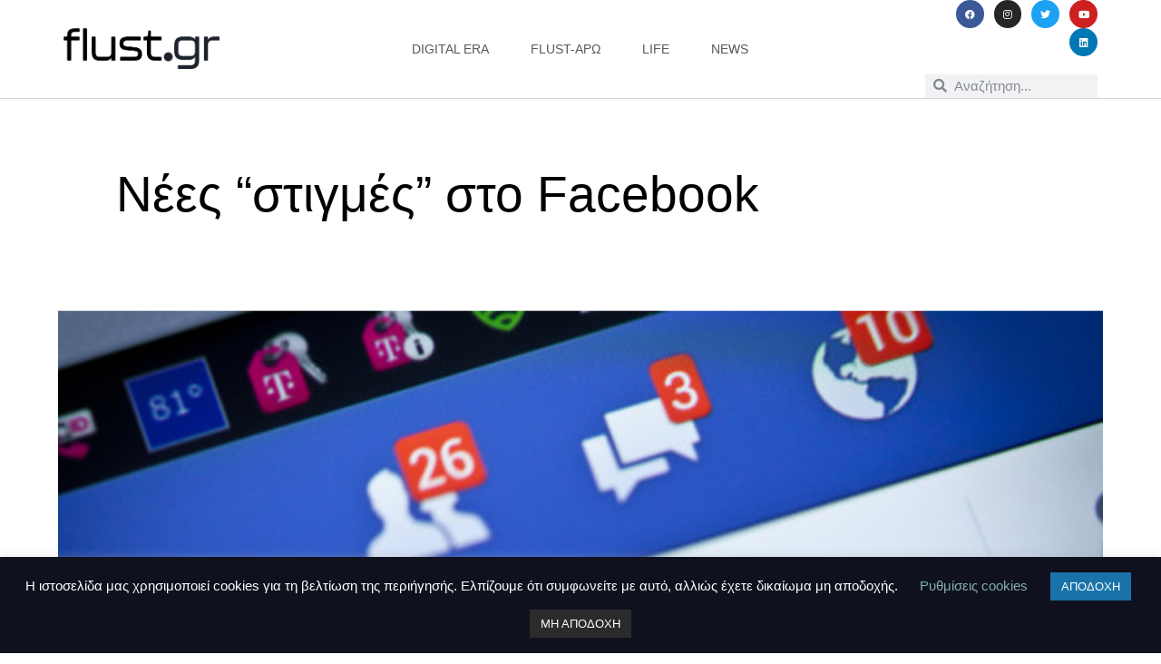

--- FILE ---
content_type: text/html; charset=UTF-8
request_url: https://www.flust.gr/nees-stigmes-sto-facebook/
body_size: 17878
content:
<!doctype html>
<html lang="el">
<head>
	<meta charset="UTF-8">
	<meta name="viewport" content="width=device-width, initial-scale=1">
	<link rel="profile" href="https://gmpg.org/xfn/11">
	<meta name='robots' content='index, follow, max-image-preview:large, max-snippet:-1, max-video-preview:-1' />
	<style>img:is([sizes="auto" i], [sizes^="auto," i]) { contain-intrinsic-size: 3000px 1500px }</style>
	
	<!-- This site is optimized with the Yoast SEO plugin v26.3 - https://yoast.com/wordpress/plugins/seo/ -->
	<title>Νέες &quot;στιγμές&quot; στο Facebook - flust.gr</title>
	<link rel="canonical" href="https://www.flust.gr/nees-stigmes-sto-facebook/" />
	<meta property="og:locale" content="el_GR" />
	<meta property="og:type" content="article" />
	<meta property="og:title" content="Νέες &quot;στιγμές&quot; στο Facebook - flust.gr" />
	<meta property="og:description" content="Με την κωδική ονομασία &#8220;moments&#8221; το Facebook εργάζεται πάνω σε μια νέα εφαρμογή που θα επιτρέπει σε μικρές ομάδες από έμπιστους φίλους ή την οικογένεια του χρήστη να μοιραστεί με ασφάλεια όποιο περιεχόμενο επιλέξει. Το νέο προϊόν αυτή τη στιγμή δοκιμάζεται εσωτερικά από υπαλλήλους του Facebook. Στόχος του νέου app είναι να καταστήσει δυνατή τη [&hellip;]" />
	<meta property="og:url" content="https://www.flust.gr/nees-stigmes-sto-facebook/" />
	<meta property="og:site_name" content="flust.gr" />
	<meta property="article:publisher" content="https://www.facebook.com/Flustgr" />
	<meta property="article:published_time" content="2014-09-17T20:37:05+00:00" />
	<meta property="article:modified_time" content="2023-06-11T17:39:26+00:00" />
	<meta property="og:image" content="https://www.flust.gr/wp-content/uploads/2014/09/shutterstock_176941343_story.jpg" />
	<meta property="og:image:width" content="620" />
	<meta property="og:image:height" content="330" />
	<meta property="og:image:type" content="image/jpeg" />
	<meta name="author" content="Editor-in-Chief" />
	<meta name="twitter:card" content="summary_large_image" />
	<meta name="twitter:label1" content="Συντάχθηκε από" />
	<meta name="twitter:data1" content="Editor-in-Chief" />
	<script type="application/ld+json" class="yoast-schema-graph">{"@context":"https://schema.org","@graph":[{"@type":"Article","@id":"https://www.flust.gr/nees-stigmes-sto-facebook/#article","isPartOf":{"@id":"https://www.flust.gr/nees-stigmes-sto-facebook/"},"author":{"name":"Editor-in-Chief","@id":"https://www.flust.gr/#/schema/person/79dccb7ba36c409da2c5a0e30e597b78"},"headline":"Νέες &#8220;στιγμές&#8221; στο Facebook","datePublished":"2014-09-17T20:37:05+00:00","dateModified":"2023-06-11T17:39:26+00:00","mainEntityOfPage":{"@id":"https://www.flust.gr/nees-stigmes-sto-facebook/"},"wordCount":7,"commentCount":0,"publisher":{"@id":"https://www.flust.gr/#organization"},"image":{"@id":"https://www.flust.gr/nees-stigmes-sto-facebook/#primaryimage"},"thumbnailUrl":"https://www.flust.gr/wp-content/uploads/2014/09/shutterstock_176941343_story.jpg","keywords":["facebook","εφαρμογές"],"articleSection":["τεχνολογία"],"inLanguage":"el","potentialAction":[{"@type":"CommentAction","name":"Comment","target":["https://www.flust.gr/nees-stigmes-sto-facebook/#respond"]}]},{"@type":"WebPage","@id":"https://www.flust.gr/nees-stigmes-sto-facebook/","url":"https://www.flust.gr/nees-stigmes-sto-facebook/","name":"Νέες \"στιγμές\" στο Facebook - flust.gr","isPartOf":{"@id":"https://www.flust.gr/#website"},"primaryImageOfPage":{"@id":"https://www.flust.gr/nees-stigmes-sto-facebook/#primaryimage"},"image":{"@id":"https://www.flust.gr/nees-stigmes-sto-facebook/#primaryimage"},"thumbnailUrl":"https://www.flust.gr/wp-content/uploads/2014/09/shutterstock_176941343_story.jpg","datePublished":"2014-09-17T20:37:05+00:00","dateModified":"2023-06-11T17:39:26+00:00","breadcrumb":{"@id":"https://www.flust.gr/nees-stigmes-sto-facebook/#breadcrumb"},"inLanguage":"el","potentialAction":[{"@type":"ReadAction","target":["https://www.flust.gr/nees-stigmes-sto-facebook/"]}]},{"@type":"ImageObject","inLanguage":"el","@id":"https://www.flust.gr/nees-stigmes-sto-facebook/#primaryimage","url":"https://www.flust.gr/wp-content/uploads/2014/09/shutterstock_176941343_story.jpg","contentUrl":"https://www.flust.gr/wp-content/uploads/2014/09/shutterstock_176941343_story.jpg","width":620,"height":330},{"@type":"BreadcrumbList","@id":"https://www.flust.gr/nees-stigmes-sto-facebook/#breadcrumb","itemListElement":[{"@type":"ListItem","position":1,"name":"Home","item":"https://www.flust.gr/"},{"@type":"ListItem","position":2,"name":"Νέες &#8220;στιγμές&#8221; στο Facebook"}]},{"@type":"WebSite","@id":"https://www.flust.gr/#website","url":"https://www.flust.gr/","name":"flust.gr","description":"Σημασία στο περιεχόμενο και τη χρήσιμη πληροφορία","publisher":{"@id":"https://www.flust.gr/#organization"},"potentialAction":[{"@type":"SearchAction","target":{"@type":"EntryPoint","urlTemplate":"https://www.flust.gr/?s={search_term_string}"},"query-input":{"@type":"PropertyValueSpecification","valueRequired":true,"valueName":"search_term_string"}}],"inLanguage":"el"},{"@type":"Organization","@id":"https://www.flust.gr/#organization","name":"flust.gr","url":"https://www.flust.gr/","logo":{"@type":"ImageObject","inLanguage":"el","@id":"https://www.flust.gr/#/schema/logo/image/","url":"https://www.flust.gr/wp-content/uploads/2021/02/flustgr-logo.png","contentUrl":"https://www.flust.gr/wp-content/uploads/2021/02/flustgr-logo.png","width":800,"height":210,"caption":"flust.gr"},"image":{"@id":"https://www.flust.gr/#/schema/logo/image/"},"sameAs":["https://www.facebook.com/Flustgr"]},{"@type":"Person","@id":"https://www.flust.gr/#/schema/person/79dccb7ba36c409da2c5a0e30e597b78","name":"Editor-in-Chief","image":{"@type":"ImageObject","inLanguage":"el","@id":"https://www.flust.gr/#/schema/person/image/","url":"https://secure.gravatar.com/avatar/65c8db3e09c96d47bde207328e48f138c75c9bf99cc0baa2b0eeaa04b143b5c8?s=96&d=mm&r=g","contentUrl":"https://secure.gravatar.com/avatar/65c8db3e09c96d47bde207328e48f138c75c9bf99cc0baa2b0eeaa04b143b5c8?s=96&d=mm&r=g","caption":"Editor-in-Chief"},"description":"Με τη σημασία στο περιεχόμενο και την χρήσιμη πληροφορία, το flust.gr ασχολείται με ό,τι μπορεί να εμπνεύσει και να αλληλεπιδράσει με τους χρήστες που το επιλέγουν. Μέσα από ένα ευρύ φάσμα θεμάτων της καθημερινότητας από όλο τον κόσμο, μέσα από την τεχνολογία, την κοινωνική ζωή και τους ανθρώπους με θετική διάθεση και έμπνευση!","url":"https://www.flust.gr/author/editor/"}]}</script>
	<!-- / Yoast SEO plugin. -->


<link rel='dns-prefetch' href='//www.googletagmanager.com' />
<link rel='dns-prefetch' href='//stats.wp.com' />
<link rel="alternate" type="application/rss+xml" title="Ροή RSS &raquo; flust.gr" href="https://www.flust.gr/feed/" />
<link rel="alternate" type="application/rss+xml" title="Ροή Σχολίων &raquo; flust.gr" href="https://www.flust.gr/comments/feed/" />
<link rel="alternate" type="application/rss+xml" title="Ροή Σχολίων flust.gr &raquo; Νέες &#8220;στιγμές&#8221; στο Facebook" href="https://www.flust.gr/nees-stigmes-sto-facebook/feed/" />
<style id='jetpack-sharing-buttons-style-inline-css'>
.jetpack-sharing-buttons__services-list{display:flex;flex-direction:row;flex-wrap:wrap;gap:0;list-style-type:none;margin:5px;padding:0}.jetpack-sharing-buttons__services-list.has-small-icon-size{font-size:12px}.jetpack-sharing-buttons__services-list.has-normal-icon-size{font-size:16px}.jetpack-sharing-buttons__services-list.has-large-icon-size{font-size:24px}.jetpack-sharing-buttons__services-list.has-huge-icon-size{font-size:36px}@media print{.jetpack-sharing-buttons__services-list{display:none!important}}.editor-styles-wrapper .wp-block-jetpack-sharing-buttons{gap:0;padding-inline-start:0}ul.jetpack-sharing-buttons__services-list.has-background{padding:1.25em 2.375em}
</style>
<style id='global-styles-inline-css'>
:root{--wp--preset--aspect-ratio--square: 1;--wp--preset--aspect-ratio--4-3: 4/3;--wp--preset--aspect-ratio--3-4: 3/4;--wp--preset--aspect-ratio--3-2: 3/2;--wp--preset--aspect-ratio--2-3: 2/3;--wp--preset--aspect-ratio--16-9: 16/9;--wp--preset--aspect-ratio--9-16: 9/16;--wp--preset--color--black: #000000;--wp--preset--color--cyan-bluish-gray: #abb8c3;--wp--preset--color--white: #ffffff;--wp--preset--color--pale-pink: #f78da7;--wp--preset--color--vivid-red: #cf2e2e;--wp--preset--color--luminous-vivid-orange: #ff6900;--wp--preset--color--luminous-vivid-amber: #fcb900;--wp--preset--color--light-green-cyan: #7bdcb5;--wp--preset--color--vivid-green-cyan: #00d084;--wp--preset--color--pale-cyan-blue: #8ed1fc;--wp--preset--color--vivid-cyan-blue: #0693e3;--wp--preset--color--vivid-purple: #9b51e0;--wp--preset--gradient--vivid-cyan-blue-to-vivid-purple: linear-gradient(135deg,rgba(6,147,227,1) 0%,rgb(155,81,224) 100%);--wp--preset--gradient--light-green-cyan-to-vivid-green-cyan: linear-gradient(135deg,rgb(122,220,180) 0%,rgb(0,208,130) 100%);--wp--preset--gradient--luminous-vivid-amber-to-luminous-vivid-orange: linear-gradient(135deg,rgba(252,185,0,1) 0%,rgba(255,105,0,1) 100%);--wp--preset--gradient--luminous-vivid-orange-to-vivid-red: linear-gradient(135deg,rgba(255,105,0,1) 0%,rgb(207,46,46) 100%);--wp--preset--gradient--very-light-gray-to-cyan-bluish-gray: linear-gradient(135deg,rgb(238,238,238) 0%,rgb(169,184,195) 100%);--wp--preset--gradient--cool-to-warm-spectrum: linear-gradient(135deg,rgb(74,234,220) 0%,rgb(151,120,209) 20%,rgb(207,42,186) 40%,rgb(238,44,130) 60%,rgb(251,105,98) 80%,rgb(254,248,76) 100%);--wp--preset--gradient--blush-light-purple: linear-gradient(135deg,rgb(255,206,236) 0%,rgb(152,150,240) 100%);--wp--preset--gradient--blush-bordeaux: linear-gradient(135deg,rgb(254,205,165) 0%,rgb(254,45,45) 50%,rgb(107,0,62) 100%);--wp--preset--gradient--luminous-dusk: linear-gradient(135deg,rgb(255,203,112) 0%,rgb(199,81,192) 50%,rgb(65,88,208) 100%);--wp--preset--gradient--pale-ocean: linear-gradient(135deg,rgb(255,245,203) 0%,rgb(182,227,212) 50%,rgb(51,167,181) 100%);--wp--preset--gradient--electric-grass: linear-gradient(135deg,rgb(202,248,128) 0%,rgb(113,206,126) 100%);--wp--preset--gradient--midnight: linear-gradient(135deg,rgb(2,3,129) 0%,rgb(40,116,252) 100%);--wp--preset--font-size--small: 13px;--wp--preset--font-size--medium: 20px;--wp--preset--font-size--large: 36px;--wp--preset--font-size--x-large: 42px;--wp--preset--spacing--20: 0.44rem;--wp--preset--spacing--30: 0.67rem;--wp--preset--spacing--40: 1rem;--wp--preset--spacing--50: 1.5rem;--wp--preset--spacing--60: 2.25rem;--wp--preset--spacing--70: 3.38rem;--wp--preset--spacing--80: 5.06rem;--wp--preset--shadow--natural: 6px 6px 9px rgba(0, 0, 0, 0.2);--wp--preset--shadow--deep: 12px 12px 50px rgba(0, 0, 0, 0.4);--wp--preset--shadow--sharp: 6px 6px 0px rgba(0, 0, 0, 0.2);--wp--preset--shadow--outlined: 6px 6px 0px -3px rgba(255, 255, 255, 1), 6px 6px rgba(0, 0, 0, 1);--wp--preset--shadow--crisp: 6px 6px 0px rgba(0, 0, 0, 1);}:root { --wp--style--global--content-size: 800px;--wp--style--global--wide-size: 1200px; }:where(body) { margin: 0; }.wp-site-blocks > .alignleft { float: left; margin-right: 2em; }.wp-site-blocks > .alignright { float: right; margin-left: 2em; }.wp-site-blocks > .aligncenter { justify-content: center; margin-left: auto; margin-right: auto; }:where(.wp-site-blocks) > * { margin-block-start: 24px; margin-block-end: 0; }:where(.wp-site-blocks) > :first-child { margin-block-start: 0; }:where(.wp-site-blocks) > :last-child { margin-block-end: 0; }:root { --wp--style--block-gap: 24px; }:root :where(.is-layout-flow) > :first-child{margin-block-start: 0;}:root :where(.is-layout-flow) > :last-child{margin-block-end: 0;}:root :where(.is-layout-flow) > *{margin-block-start: 24px;margin-block-end: 0;}:root :where(.is-layout-constrained) > :first-child{margin-block-start: 0;}:root :where(.is-layout-constrained) > :last-child{margin-block-end: 0;}:root :where(.is-layout-constrained) > *{margin-block-start: 24px;margin-block-end: 0;}:root :where(.is-layout-flex){gap: 24px;}:root :where(.is-layout-grid){gap: 24px;}.is-layout-flow > .alignleft{float: left;margin-inline-start: 0;margin-inline-end: 2em;}.is-layout-flow > .alignright{float: right;margin-inline-start: 2em;margin-inline-end: 0;}.is-layout-flow > .aligncenter{margin-left: auto !important;margin-right: auto !important;}.is-layout-constrained > .alignleft{float: left;margin-inline-start: 0;margin-inline-end: 2em;}.is-layout-constrained > .alignright{float: right;margin-inline-start: 2em;margin-inline-end: 0;}.is-layout-constrained > .aligncenter{margin-left: auto !important;margin-right: auto !important;}.is-layout-constrained > :where(:not(.alignleft):not(.alignright):not(.alignfull)){max-width: var(--wp--style--global--content-size);margin-left: auto !important;margin-right: auto !important;}.is-layout-constrained > .alignwide{max-width: var(--wp--style--global--wide-size);}body .is-layout-flex{display: flex;}.is-layout-flex{flex-wrap: wrap;align-items: center;}.is-layout-flex > :is(*, div){margin: 0;}body .is-layout-grid{display: grid;}.is-layout-grid > :is(*, div){margin: 0;}body{padding-top: 0px;padding-right: 0px;padding-bottom: 0px;padding-left: 0px;}a:where(:not(.wp-element-button)){text-decoration: underline;}:root :where(.wp-element-button, .wp-block-button__link){background-color: #32373c;border-width: 0;color: #fff;font-family: inherit;font-size: inherit;line-height: inherit;padding: calc(0.667em + 2px) calc(1.333em + 2px);text-decoration: none;}.has-black-color{color: var(--wp--preset--color--black) !important;}.has-cyan-bluish-gray-color{color: var(--wp--preset--color--cyan-bluish-gray) !important;}.has-white-color{color: var(--wp--preset--color--white) !important;}.has-pale-pink-color{color: var(--wp--preset--color--pale-pink) !important;}.has-vivid-red-color{color: var(--wp--preset--color--vivid-red) !important;}.has-luminous-vivid-orange-color{color: var(--wp--preset--color--luminous-vivid-orange) !important;}.has-luminous-vivid-amber-color{color: var(--wp--preset--color--luminous-vivid-amber) !important;}.has-light-green-cyan-color{color: var(--wp--preset--color--light-green-cyan) !important;}.has-vivid-green-cyan-color{color: var(--wp--preset--color--vivid-green-cyan) !important;}.has-pale-cyan-blue-color{color: var(--wp--preset--color--pale-cyan-blue) !important;}.has-vivid-cyan-blue-color{color: var(--wp--preset--color--vivid-cyan-blue) !important;}.has-vivid-purple-color{color: var(--wp--preset--color--vivid-purple) !important;}.has-black-background-color{background-color: var(--wp--preset--color--black) !important;}.has-cyan-bluish-gray-background-color{background-color: var(--wp--preset--color--cyan-bluish-gray) !important;}.has-white-background-color{background-color: var(--wp--preset--color--white) !important;}.has-pale-pink-background-color{background-color: var(--wp--preset--color--pale-pink) !important;}.has-vivid-red-background-color{background-color: var(--wp--preset--color--vivid-red) !important;}.has-luminous-vivid-orange-background-color{background-color: var(--wp--preset--color--luminous-vivid-orange) !important;}.has-luminous-vivid-amber-background-color{background-color: var(--wp--preset--color--luminous-vivid-amber) !important;}.has-light-green-cyan-background-color{background-color: var(--wp--preset--color--light-green-cyan) !important;}.has-vivid-green-cyan-background-color{background-color: var(--wp--preset--color--vivid-green-cyan) !important;}.has-pale-cyan-blue-background-color{background-color: var(--wp--preset--color--pale-cyan-blue) !important;}.has-vivid-cyan-blue-background-color{background-color: var(--wp--preset--color--vivid-cyan-blue) !important;}.has-vivid-purple-background-color{background-color: var(--wp--preset--color--vivid-purple) !important;}.has-black-border-color{border-color: var(--wp--preset--color--black) !important;}.has-cyan-bluish-gray-border-color{border-color: var(--wp--preset--color--cyan-bluish-gray) !important;}.has-white-border-color{border-color: var(--wp--preset--color--white) !important;}.has-pale-pink-border-color{border-color: var(--wp--preset--color--pale-pink) !important;}.has-vivid-red-border-color{border-color: var(--wp--preset--color--vivid-red) !important;}.has-luminous-vivid-orange-border-color{border-color: var(--wp--preset--color--luminous-vivid-orange) !important;}.has-luminous-vivid-amber-border-color{border-color: var(--wp--preset--color--luminous-vivid-amber) !important;}.has-light-green-cyan-border-color{border-color: var(--wp--preset--color--light-green-cyan) !important;}.has-vivid-green-cyan-border-color{border-color: var(--wp--preset--color--vivid-green-cyan) !important;}.has-pale-cyan-blue-border-color{border-color: var(--wp--preset--color--pale-cyan-blue) !important;}.has-vivid-cyan-blue-border-color{border-color: var(--wp--preset--color--vivid-cyan-blue) !important;}.has-vivid-purple-border-color{border-color: var(--wp--preset--color--vivid-purple) !important;}.has-vivid-cyan-blue-to-vivid-purple-gradient-background{background: var(--wp--preset--gradient--vivid-cyan-blue-to-vivid-purple) !important;}.has-light-green-cyan-to-vivid-green-cyan-gradient-background{background: var(--wp--preset--gradient--light-green-cyan-to-vivid-green-cyan) !important;}.has-luminous-vivid-amber-to-luminous-vivid-orange-gradient-background{background: var(--wp--preset--gradient--luminous-vivid-amber-to-luminous-vivid-orange) !important;}.has-luminous-vivid-orange-to-vivid-red-gradient-background{background: var(--wp--preset--gradient--luminous-vivid-orange-to-vivid-red) !important;}.has-very-light-gray-to-cyan-bluish-gray-gradient-background{background: var(--wp--preset--gradient--very-light-gray-to-cyan-bluish-gray) !important;}.has-cool-to-warm-spectrum-gradient-background{background: var(--wp--preset--gradient--cool-to-warm-spectrum) !important;}.has-blush-light-purple-gradient-background{background: var(--wp--preset--gradient--blush-light-purple) !important;}.has-blush-bordeaux-gradient-background{background: var(--wp--preset--gradient--blush-bordeaux) !important;}.has-luminous-dusk-gradient-background{background: var(--wp--preset--gradient--luminous-dusk) !important;}.has-pale-ocean-gradient-background{background: var(--wp--preset--gradient--pale-ocean) !important;}.has-electric-grass-gradient-background{background: var(--wp--preset--gradient--electric-grass) !important;}.has-midnight-gradient-background{background: var(--wp--preset--gradient--midnight) !important;}.has-small-font-size{font-size: var(--wp--preset--font-size--small) !important;}.has-medium-font-size{font-size: var(--wp--preset--font-size--medium) !important;}.has-large-font-size{font-size: var(--wp--preset--font-size--large) !important;}.has-x-large-font-size{font-size: var(--wp--preset--font-size--x-large) !important;}
:root :where(.wp-block-pullquote){font-size: 1.5em;line-height: 1.6;}
</style>
<link rel='stylesheet' id='wpo_min-header-0-css' href='https://www.flust.gr/wp-content/cache/wpo-minify/1767961688/assets/wpo-minify-header-8c851f37.min.css' media='all' />
<script id="wpo_min-header-0-js-extra">
var Cli_Data = {"nn_cookie_ids":[],"cookielist":[],"non_necessary_cookies":[],"ccpaEnabled":"","ccpaRegionBased":"","ccpaBarEnabled":"","strictlyEnabled":["necessary","obligatoire"],"ccpaType":"gdpr","js_blocking":"","custom_integration":"","triggerDomRefresh":"","secure_cookies":""};
var cli_cookiebar_settings = {"animate_speed_hide":"500","animate_speed_show":"500","background":"#0f111e","border":"#b1a6a6c2","border_on":"","button_1_button_colour":"#1973a8","button_1_button_hover":"#145c86","button_1_link_colour":"#fff","button_1_as_button":"1","button_1_new_win":"","button_2_button_colour":"#333","button_2_button_hover":"#292929","button_2_link_colour":"#444","button_2_as_button":"","button_2_hidebar":"","button_3_button_colour":"#2b2b2b","button_3_button_hover":"#222222","button_3_link_colour":"#fff","button_3_as_button":"1","button_3_new_win":"","button_4_button_colour":"#000","button_4_button_hover":"#000000","button_4_link_colour":"#85afaf","button_4_as_button":"","button_7_button_colour":"#61a229","button_7_button_hover":"#4e8221","button_7_link_colour":"#fff","button_7_as_button":"1","button_7_new_win":"","font_family":"inherit","header_fix":"","notify_animate_hide":"1","notify_animate_show":"","notify_div_id":"#cookie-law-info-bar","notify_position_horizontal":"right","notify_position_vertical":"bottom","scroll_close":"","scroll_close_reload":"","accept_close_reload":"","reject_close_reload":"","showagain_tab":"1","showagain_background":"#fff","showagain_border":"#000","showagain_div_id":"#cookie-law-info-again","showagain_x_position":"100px","text":"#ffffff","show_once_yn":"","show_once":"10000","logging_on":"","as_popup":"","popup_overlay":"1","bar_heading_text":"","cookie_bar_as":"banner","popup_showagain_position":"bottom-right","widget_position":"left"};
var log_object = {"ajax_url":"https:\/\/www.flust.gr\/wp-admin\/admin-ajax.php"};
</script>
<script src="https://www.flust.gr/wp-content/cache/wpo-minify/1767961688/assets/wpo-minify-header-0f6c21ec.min.js" id="wpo_min-header-0-js"></script>

<!-- Google tag (gtag.js) snippet added by Site Kit -->
<!-- Google Analytics snippet added by Site Kit -->
<script src="https://www.googletagmanager.com/gtag/js?id=GT-NNSD97D" id="google_gtagjs-js" async></script>
<script id="google_gtagjs-js-after">
window.dataLayer = window.dataLayer || [];function gtag(){dataLayer.push(arguments);}
gtag("set","linker",{"domains":["www.flust.gr"]});
gtag("js", new Date());
gtag("set", "developer_id.dZTNiMT", true);
gtag("config", "GT-NNSD97D");
</script>
<link rel="https://api.w.org/" href="https://www.flust.gr/wp-json/" /><link rel="alternate" title="JSON" type="application/json" href="https://www.flust.gr/wp-json/wp/v2/posts/17376" /><link rel="alternate" title="oEmbed (JSON)" type="application/json+oembed" href="https://www.flust.gr/wp-json/oembed/1.0/embed?url=https%3A%2F%2Fwww.flust.gr%2Fnees-stigmes-sto-facebook%2F" />
<link rel="alternate" title="oEmbed (XML)" type="text/xml+oembed" href="https://www.flust.gr/wp-json/oembed/1.0/embed?url=https%3A%2F%2Fwww.flust.gr%2Fnees-stigmes-sto-facebook%2F&#038;format=xml" />
<meta name="generator" content="Site Kit by Google 1.165.0" />	<style>img#wpstats{display:none}</style>
		<meta name="generator" content="Elementor 3.33.0; features: additional_custom_breakpoints; settings: css_print_method-internal, google_font-enabled, font_display-auto">
			<style>
				.e-con.e-parent:nth-of-type(n+4):not(.e-lazyloaded):not(.e-no-lazyload),
				.e-con.e-parent:nth-of-type(n+4):not(.e-lazyloaded):not(.e-no-lazyload) * {
					background-image: none !important;
				}
				@media screen and (max-height: 1024px) {
					.e-con.e-parent:nth-of-type(n+3):not(.e-lazyloaded):not(.e-no-lazyload),
					.e-con.e-parent:nth-of-type(n+3):not(.e-lazyloaded):not(.e-no-lazyload) * {
						background-image: none !important;
					}
				}
				@media screen and (max-height: 640px) {
					.e-con.e-parent:nth-of-type(n+2):not(.e-lazyloaded):not(.e-no-lazyload),
					.e-con.e-parent:nth-of-type(n+2):not(.e-lazyloaded):not(.e-no-lazyload) * {
						background-image: none !important;
					}
				}
			</style>
					<style id="wp-custom-css">
			blockquote {
	  border-left: 5px solid #0065C3;
		padding-left: 30px;
		margin-inline-start: 0px;
    margin-inline-end: 0px;
}		</style>
		</head>
<body data-rsssl=1 class="wp-singular post-template-default single single-post postid-17376 single-format-standard wp-custom-logo wp-embed-responsive wp-theme-hello-elementor hello-elementor-default elementor-default elementor-kit-28799 elementor-page-30062">


<a class="skip-link screen-reader-text" href="#content">Μετάβαση στο περιεχόμενο</a>

		<header data-elementor-type="header" data-elementor-id="30026" class="elementor elementor-30026 elementor-location-header" data-elementor-post-type="elementor_library">
					<header class="elementor-section elementor-top-section elementor-element elementor-element-2b5df435 elementor-section-content-middle elementor-section-boxed elementor-section-height-default elementor-section-height-default" data-id="2b5df435" data-element_type="section" data-settings="{&quot;background_background&quot;:&quot;classic&quot;,&quot;sticky&quot;:&quot;top&quot;,&quot;sticky_on&quot;:[&quot;desktop&quot;,&quot;tablet&quot;,&quot;mobile&quot;],&quot;sticky_offset&quot;:0,&quot;sticky_effects_offset&quot;:0,&quot;sticky_anchor_link_offset&quot;:0}">
							<div class="elementor-background-overlay"></div>
							<div class="elementor-container elementor-column-gap-no">
					<div class="elementor-column elementor-col-16 elementor-top-column elementor-element elementor-element-50f2eb10" data-id="50f2eb10" data-element_type="column">
			<div class="elementor-widget-wrap elementor-element-populated">
						<div class="elementor-element elementor-element-731d3946 elementor-widget elementor-widget-theme-site-logo elementor-widget-image" data-id="731d3946" data-element_type="widget" data-widget_type="theme-site-logo.default">
				<div class="elementor-widget-container">
											<a href="https://www.flust.gr">
			<img width="800" height="210" src="https://www.flust.gr/wp-content/uploads/2021/02/flustgr-logo.png.webp" class="attachment-full size-full wp-image-30029" alt="" srcset="https://www.flust.gr/wp-content/uploads/2021/02/flustgr-logo.png.webp 800w, https://www.flust.gr/wp-content/uploads/2021/02/flustgr-logo-300x79.png.webp 300w, https://www.flust.gr/wp-content/uploads/2021/02/flustgr-logo-768x202.png.webp 768w" sizes="(max-width: 800px) 100vw, 800px" />				</a>
											</div>
				</div>
					</div>
		</div>
				<div class="elementor-column elementor-col-66 elementor-top-column elementor-element elementor-element-1249c33b" data-id="1249c33b" data-element_type="column">
			<div class="elementor-widget-wrap elementor-element-populated">
						<div class="elementor-element elementor-element-5b8562e0 elementor-nav-menu__align-center elementor-nav-menu--stretch elementor-widget__width-initial elementor-nav-menu--dropdown-tablet elementor-nav-menu__text-align-aside elementor-nav-menu--toggle elementor-nav-menu--burger elementor-widget elementor-widget-nav-menu" data-id="5b8562e0" data-element_type="widget" data-settings="{&quot;full_width&quot;:&quot;stretch&quot;,&quot;layout&quot;:&quot;horizontal&quot;,&quot;submenu_icon&quot;:{&quot;value&quot;:&quot;&lt;i class=\&quot;fas fa-caret-down\&quot; aria-hidden=\&quot;true\&quot;&gt;&lt;\/i&gt;&quot;,&quot;library&quot;:&quot;fa-solid&quot;},&quot;toggle&quot;:&quot;burger&quot;}" data-widget_type="nav-menu.default">
				<div class="elementor-widget-container">
								<nav aria-label="Menu" class="elementor-nav-menu--main elementor-nav-menu__container elementor-nav-menu--layout-horizontal e--pointer-underline e--animation-slide">
				<ul id="menu-1-5b8562e0" class="elementor-nav-menu"><li class="menu-item menu-item-type-taxonomy menu-item-object-category current-post-ancestor menu-item-30091"><a href="https://www.flust.gr/category/digital-era/" class="elementor-item">digital era</a></li>
<li class="menu-item menu-item-type-taxonomy menu-item-object-category menu-item-30092"><a href="https://www.flust.gr/category/flust-aro/" class="elementor-item">flust-άρω</a></li>
<li class="menu-item menu-item-type-taxonomy menu-item-object-category menu-item-30093"><a href="https://www.flust.gr/category/life/" class="elementor-item">life</a></li>
<li class="menu-item menu-item-type-taxonomy menu-item-object-category menu-item-30094"><a href="https://www.flust.gr/category/enimerosi/" class="elementor-item">news</a></li>
</ul>			</nav>
					<div class="elementor-menu-toggle" role="button" tabindex="0" aria-label="Menu Toggle" aria-expanded="false">
			<i aria-hidden="true" role="presentation" class="elementor-menu-toggle__icon--open eicon-menu-bar"></i><i aria-hidden="true" role="presentation" class="elementor-menu-toggle__icon--close eicon-close"></i>		</div>
					<nav class="elementor-nav-menu--dropdown elementor-nav-menu__container" aria-hidden="true">
				<ul id="menu-2-5b8562e0" class="elementor-nav-menu"><li class="menu-item menu-item-type-taxonomy menu-item-object-category current-post-ancestor menu-item-30091"><a href="https://www.flust.gr/category/digital-era/" class="elementor-item" tabindex="-1">digital era</a></li>
<li class="menu-item menu-item-type-taxonomy menu-item-object-category menu-item-30092"><a href="https://www.flust.gr/category/flust-aro/" class="elementor-item" tabindex="-1">flust-άρω</a></li>
<li class="menu-item menu-item-type-taxonomy menu-item-object-category menu-item-30093"><a href="https://www.flust.gr/category/life/" class="elementor-item" tabindex="-1">life</a></li>
<li class="menu-item menu-item-type-taxonomy menu-item-object-category menu-item-30094"><a href="https://www.flust.gr/category/enimerosi/" class="elementor-item" tabindex="-1">news</a></li>
</ul>			</nav>
						</div>
				</div>
					</div>
		</div>
				<div class="elementor-column elementor-col-16 elementor-top-column elementor-element elementor-element-4a2ea233" data-id="4a2ea233" data-element_type="column">
			<div class="elementor-widget-wrap elementor-element-populated">
						<div class="elementor-element elementor-element-34788224 elementor-shape-circle e-grid-align-right e-grid-align-tablet-right e-grid-align-mobile-center elementor-hidden-phone elementor-grid-0 elementor-widget elementor-widget-social-icons" data-id="34788224" data-element_type="widget" data-widget_type="social-icons.default">
				<div class="elementor-widget-container">
							<div class="elementor-social-icons-wrapper elementor-grid" role="list">
							<span class="elementor-grid-item" role="listitem">
					<a class="elementor-icon elementor-social-icon elementor-social-icon-facebook elementor-repeater-item-d4e6110" href="https://www.facebook.com/flustgr" target="_blank">
						<span class="elementor-screen-only">Facebook</span>
						<i aria-hidden="true" class="fab fa-facebook"></i>					</a>
				</span>
							<span class="elementor-grid-item" role="listitem">
					<a class="elementor-icon elementor-social-icon elementor-social-icon-instagram elementor-repeater-item-c58d333" href="https://www.instagram.com/Flustgr" target="_blank">
						<span class="elementor-screen-only">Instagram</span>
						<i aria-hidden="true" class="fab fa-instagram"></i>					</a>
				</span>
							<span class="elementor-grid-item" role="listitem">
					<a class="elementor-icon elementor-social-icon elementor-social-icon-twitter elementor-repeater-item-022bbc9" href="https://www.twitter.com/flustgr" target="_blank">
						<span class="elementor-screen-only">Twitter</span>
						<i aria-hidden="true" class="fab fa-twitter"></i>					</a>
				</span>
							<span class="elementor-grid-item" role="listitem">
					<a class="elementor-icon elementor-social-icon elementor-social-icon-youtube elementor-repeater-item-5a7d2c7" href="https://www.youtube.com/@flustgr/" target="_blank">
						<span class="elementor-screen-only">Youtube</span>
						<i aria-hidden="true" class="fab fa-youtube"></i>					</a>
				</span>
							<span class="elementor-grid-item" role="listitem">
					<a class="elementor-icon elementor-social-icon elementor-social-icon-linkedin elementor-repeater-item-a93417a" href="https://www.linkedin.com/company/flustgr" target="_blank">
						<span class="elementor-screen-only">Linkedin</span>
						<i aria-hidden="true" class="fab fa-linkedin"></i>					</a>
				</span>
					</div>
						</div>
				</div>
				<div class="elementor-element elementor-element-b484d9c elementor-search-form--skin-minimal elementor-widget elementor-widget-search-form" data-id="b484d9c" data-element_type="widget" data-settings="{&quot;skin&quot;:&quot;minimal&quot;}" data-widget_type="search-form.default">
				<div class="elementor-widget-container">
							<search role="search">
			<form class="elementor-search-form" action="https://www.flust.gr" method="get">
												<div class="elementor-search-form__container">
					<label class="elementor-screen-only" for="elementor-search-form-b484d9c">Search</label>

											<div class="elementor-search-form__icon">
							<i aria-hidden="true" class="fas fa-search"></i>							<span class="elementor-screen-only">Search</span>
						</div>
					
					<input id="elementor-search-form-b484d9c" placeholder="Αναζήτηση..." class="elementor-search-form__input" type="search" name="s" value="">
					
					
									</div>
			</form>
		</search>
						</div>
				</div>
					</div>
		</div>
					</div>
		</header>
				</header>
				<div data-elementor-type="single-post" data-elementor-id="30062" class="elementor elementor-30062 elementor-location-single post-17376 post type-post status-publish format-standard has-post-thumbnail hentry category-technologia tag-facebook tag-efarmoges" data-elementor-post-type="elementor_library">
					<section class="elementor-section elementor-top-section elementor-element elementor-element-7e4faa17 elementor-section-full_width elementor-section-height-default elementor-section-height-default" data-id="7e4faa17" data-element_type="section">
						<div class="elementor-container elementor-column-gap-default">
					<div class="elementor-column elementor-col-100 elementor-top-column elementor-element elementor-element-4b0dd25f" data-id="4b0dd25f" data-element_type="column">
			<div class="elementor-widget-wrap elementor-element-populated">
						<div class="elementor-element elementor-element-456e2bab elementor-widget elementor-widget-text-editor" data-id="456e2bab" data-element_type="widget" data-widget_type="text-editor.default">
				<div class="elementor-widget-container">
									Νέες &#8220;στιγμές&#8221; στο Facebook								</div>
				</div>
					</div>
		</div>
					</div>
		</section>
				<section class="elementor-section elementor-top-section elementor-element elementor-element-21332015 elementor-section-full_width elementor-section-height-default elementor-section-height-default" data-id="21332015" data-element_type="section">
						<div class="elementor-container elementor-column-gap-default">
					<div class="elementor-column elementor-col-100 elementor-top-column elementor-element elementor-element-2766be58" data-id="2766be58" data-element_type="column">
			<div class="elementor-widget-wrap elementor-element-populated">
						<div class="elementor-element elementor-element-13b6195 elementor-widget elementor-widget-theme-post-featured-image elementor-widget-image" data-id="13b6195" data-element_type="widget" data-settings="{&quot;motion_fx_motion_fx_scrolling&quot;:&quot;yes&quot;,&quot;motion_fx_translateY_effect&quot;:&quot;yes&quot;,&quot;motion_fx_translateY_speed&quot;:{&quot;unit&quot;:&quot;px&quot;,&quot;size&quot;:&quot;2&quot;,&quot;sizes&quot;:[]},&quot;motion_fx_devices&quot;:[&quot;desktop&quot;],&quot;motion_fx_translateY_affectedRange&quot;:{&quot;unit&quot;:&quot;%&quot;,&quot;size&quot;:&quot;&quot;,&quot;sizes&quot;:{&quot;start&quot;:0,&quot;end&quot;:100}}}" data-widget_type="theme-post-featured-image.default">
				<div class="elementor-widget-container">
															<img width="620" height="330" src="https://www.flust.gr/wp-content/uploads/2014/09/shutterstock_176941343_story.jpg" class="attachment-full size-full wp-image-17377" alt="" srcset="https://www.flust.gr/wp-content/uploads/2014/09/shutterstock_176941343_story.jpg 620w, https://www.flust.gr/wp-content/uploads/2014/09/shutterstock_176941343_story-300x159.jpg 300w, https://www.flust.gr/wp-content/uploads/2014/09/shutterstock_176941343_story-190x101.jpg 190w, https://www.flust.gr/wp-content/uploads/2014/09/shutterstock_176941343_story-410x218.jpg 410w, https://www.flust.gr/wp-content/uploads/2014/09/shutterstock_176941343_story-215x114.jpg 215w, https://www.flust.gr/wp-content/uploads/2014/09/shutterstock_176941343_story-290x154.jpg 290w, https://www.flust.gr/wp-content/uploads/2014/09/shutterstock_176941343_story-450x239.jpg 450w, https://www.flust.gr/wp-content/uploads/2014/09/shutterstock_176941343_story-59x31.jpg 59w" sizes="(max-width: 620px) 100vw, 620px" />															</div>
				</div>
				<div class="elementor-element elementor-element-39bf1fe elementor-widget__width-inherit elementor-hidden-desktop elementor-hidden-tablet elementor-widget elementor-widget-html" data-id="39bf1fe" data-element_type="widget" data-widget_type="html.default">
				<div class="elementor-widget-container">
					<script type="text/javascript" src="//go.linkwi.se/delivery/js/crl.js"></script>
<script type="text/javascript">
LinkwiseCreative.rotator(2742, 11546, "_blank", "0");
</script>
<noscript>
    <iframe id="lkws_66859c38336c2" name="lkws_66859c38336c2" src="//go.linkwi.se/delivery/ri.php?r=2742&amp;a=11546&amp;target=_blank&amp;" style="width:468px;height:60px" scrolling="no" frameborder="0"></iframe>
</noscript>
				</div>
				</div>
					</div>
		</div>
					</div>
		</section>
				<section class="elementor-section elementor-top-section elementor-element elementor-element-36aefc63 elementor-section-full_width elementor-section-height-default elementor-section-height-default" data-id="36aefc63" data-element_type="section">
						<div class="elementor-container elementor-column-gap-default">
					<div class="elementor-column elementor-col-50 elementor-top-column elementor-element elementor-element-3d8d0158" data-id="3d8d0158" data-element_type="column">
			<div class="elementor-widget-wrap elementor-element-populated">
						<div class="elementor-element elementor-element-27c2df37 elementor-widget elementor-widget-heading" data-id="27c2df37" data-element_type="widget" data-widget_type="heading.default">
				<div class="elementor-widget-container">
					<h2 class="elementor-heading-title elementor-size-default">Δημοσιεύθηκε</h2>				</div>
				</div>
				<div class="elementor-element elementor-element-794ddc2f elementor-align-right elementor-mobile-align-left elementor-widget elementor-widget-post-info" data-id="794ddc2f" data-element_type="widget" data-widget_type="post-info.default">
				<div class="elementor-widget-container">
							<ul class="elementor-inline-items elementor-icon-list-items elementor-post-info">
								<li class="elementor-icon-list-item elementor-repeater-item-d03018a elementor-inline-item" itemprop="datePublished">
						<a href="https://www.flust.gr/2014/09/17/">
														<span class="elementor-icon-list-text elementor-post-info__item elementor-post-info__item--type-date">
										<time>17.09.2014</time>					</span>
									</a>
				</li>
				</ul>
						</div>
				</div>
				<div class="elementor-element elementor-element-db2a03c elementor-align-right elementor-mobile-align-left elementor-widget elementor-widget-post-info" data-id="db2a03c" data-element_type="widget" data-widget_type="post-info.default">
				<div class="elementor-widget-container">
							<ul class="elementor-icon-list-items elementor-post-info">
								<li class="elementor-icon-list-item elementor-repeater-item-85c696d" itemprop="author">
						<a href="https://www.flust.gr/author/editor/">
											<span class="elementor-icon-list-icon">
								<i aria-hidden="true" class="far fa-user-circle"></i>							</span>
									<span class="elementor-icon-list-text elementor-post-info__item elementor-post-info__item--type-author">
										Editor-in-Chief					</span>
									</a>
				</li>
				<li class="elementor-icon-list-item elementor-repeater-item-23d7751">
										<span class="elementor-icon-list-icon">
								<i aria-hidden="true" class="far fa-tags"></i>							</span>
									<span class="elementor-icon-list-text elementor-post-info__item elementor-post-info__item--type-custom">
										<a href="https://www.flust.gr/category/digital-era/technologia/" rel="tag">τεχνολογία</a>					</span>
								</li>
				</ul>
						</div>
				</div>
				<div class="elementor-element elementor-element-875fee2 elementor-hidden-mobile elementor-widget elementor-widget-html" data-id="875fee2" data-element_type="widget" data-widget_type="html.default">
				<div class="elementor-widget-container">
					<script type="text/javascript" src="//go.linkwi.se/delivery/js/crl.js"></script>
<script type="text/javascript">
LinkwiseCreative.rotator(15823, 11546, "_blank", "0");
</script>
<noscript>
    <iframe id="lkws_668598930ed8e" name="lkws_668598930ed8e" src="//go.linkwi.se/delivery/ri.php?r=15823&amp;a=11546&amp;target=_blank&amp;" style="width:300px;height:250px" scrolling="no" frameborder="0"></iframe>
</noscript>
				</div>
				</div>
				<div class="elementor-element elementor-element-51d92a2 elementor-grid-1 elementor-hidden-mobile elementor-grid-tablet-2 elementor-grid-mobile-1 elementor-posts--thumbnail-top elementor-widget elementor-widget-posts" data-id="51d92a2" data-element_type="widget" data-settings="{&quot;classic_columns&quot;:&quot;1&quot;,&quot;classic_columns_tablet&quot;:&quot;2&quot;,&quot;classic_columns_mobile&quot;:&quot;1&quot;,&quot;classic_row_gap&quot;:{&quot;unit&quot;:&quot;px&quot;,&quot;size&quot;:35,&quot;sizes&quot;:[]},&quot;classic_row_gap_tablet&quot;:{&quot;unit&quot;:&quot;px&quot;,&quot;size&quot;:&quot;&quot;,&quot;sizes&quot;:[]},&quot;classic_row_gap_mobile&quot;:{&quot;unit&quot;:&quot;px&quot;,&quot;size&quot;:&quot;&quot;,&quot;sizes&quot;:[]}}" data-widget_type="posts.classic">
				<div class="elementor-widget-container">
							<div class="elementor-posts-container elementor-posts elementor-posts--skin-classic elementor-grid" role="list">
				<article class="elementor-post elementor-grid-item post-34188 post type-post status-publish format-standard has-post-thumbnail hentry category-enimerosi category-kosmos tag-lego tag-lego-smart-play" role="listitem">
				<a class="elementor-post__thumbnail__link" href="https://www.flust.gr/lego-smart-play-ta-exypna-toyvlakia-zontaneyoyn/" tabindex="-1" >
			<div class="elementor-post__thumbnail"><img width="600" height="337" src="https://www.flust.gr/wp-content/uploads/2026/01/lego-600x337.jpg.webp" class="attachment-medium size-medium wp-image-34189" alt="LEGO Smart Play: Τα έξυπνα τουβλάκια “ζωντανεύουν”" /></div>
		</a>
				<div class="elementor-post__text">
				<h3 class="elementor-post__title">
			<a href="https://www.flust.gr/lego-smart-play-ta-exypna-toyvlakia-zontaneyoyn/" >
				LEGO Smart Play: Τα έξυπνα τουβλάκια “ζωντανεύουν”			</a>
		</h3>
				<div class="elementor-post__meta-data">
					<span class="elementor-post-author">
			Editor-in-Chief		</span>
				<span class="elementor-post-date">
			11/01/2026		</span>
				</div>
				<div class="elementor-post__excerpt">
			<p>Θυμάσαι όταν το πιο “έξυπνο” πράγμα στα LEGO ήταν μια ιδέα που είχες και την μετέτρεπες σε χιλιάδες τουβλάκια; Λοιπόν, η LEGO μόλις έριξε μια</p>
		</div>
		
		<a class="elementor-post__read-more" href="https://www.flust.gr/lego-smart-play-ta-exypna-toyvlakia-zontaneyoyn/" aria-label="Read more about LEGO Smart Play: Τα έξυπνα τουβλάκια “ζωντανεύουν”" tabindex="-1" >
			Διαβάστε περισσότερα...		</a>

				</div>
				</article>
				<article class="elementor-post elementor-grid-item post-34183 post type-post status-publish format-standard has-post-thumbnail hentry category-enimerosi category-kosmos tag-global-peace-index-2025 tag-islandia tag-poies-chores-einai-asfaleis" role="listitem">
				<a class="elementor-post__thumbnail__link" href="https://www.flust.gr/poies-chores-einai-asfaleis/" tabindex="-1" >
			<div class="elementor-post__thumbnail"><img width="600" height="337" src="https://www.flust.gr/wp-content/uploads/2026/01/island-600x337.jpg.webp" class="attachment-medium size-medium wp-image-34184" alt="" /></div>
		</a>
				<div class="elementor-post__text">
				<h3 class="elementor-post__title">
			<a href="https://www.flust.gr/poies-chores-einai-asfaleis/" >
				Ποιες χώρες είναι ασφαλείς;			</a>
		</h3>
				<div class="elementor-post__meta-data">
					<span class="elementor-post-author">
			Editor-in-Chief		</span>
				<span class="elementor-post-date">
			11/01/2026		</span>
				</div>
				<div class="elementor-post__excerpt">
			<p>Μπορεί να ψάχνεις τον επόμενο ταξιδιωτικό προορισμό σου ή απλά να σκέφτεσαι πού θα ήθελες να ζήσεις με ηρεμία. Σε μια εποχή που η καθημερινή</p>
		</div>
		
		<a class="elementor-post__read-more" href="https://www.flust.gr/poies-chores-einai-asfaleis/" aria-label="Read more about Ποιες χώρες είναι ασφαλείς;" tabindex="-1" >
			Διαβάστε περισσότερα...		</a>

				</div>
				</article>
				<article class="elementor-post elementor-grid-item post-34151 post type-post status-publish format-standard has-post-thumbnail hentry category-enimerosi tag-meta-business tag-meta-verified tag-social-media" role="listitem">
				<a class="elementor-post__thumbnail__link" href="https://www.flust.gr/h-meta-tha-chreonei-gia-link-posts-se-epicheirimatikes-selides/" tabindex="-1" >
			<div class="elementor-post__thumbnail"><img width="600" height="337" src="https://www.flust.gr/wp-content/uploads/2025/12/Meta-business-600x337.jpg.webp" class="attachment-medium size-medium wp-image-34152" alt="H Meta θα χρεώνει για Link Posts σε επιχειρηματικές σελίδες" /></div>
		</a>
				<div class="elementor-post__text">
				<h3 class="elementor-post__title">
			<a href="https://www.flust.gr/h-meta-tha-chreonei-gia-link-posts-se-epicheirimatikes-selides/" >
				H Meta θα χρεώνει για Link Posts σε επιχειρηματικές σελίδες			</a>
		</h3>
				<div class="elementor-post__meta-data">
					<span class="elementor-post-author">
			Editor-in-Chief		</span>
				<span class="elementor-post-date">
			28/12/2025		</span>
				</div>
				<div class="elementor-post__excerpt">
			<p>Αν τρέχεις μια σελίδα για επιχείρηση ή project στο Facebook, η Meta, η εταιρεία πίσω από Facebook και Instagram, δοκιμάζει ένα νέο μοντέλο που μπορεί</p>
		</div>
		
		<a class="elementor-post__read-more" href="https://www.flust.gr/h-meta-tha-chreonei-gia-link-posts-se-epicheirimatikes-selides/" aria-label="Read more about H Meta θα χρεώνει για Link Posts σε επιχειρηματικές σελίδες" tabindex="-1" >
			Διαβάστε περισσότερα...		</a>

				</div>
				</article>
				</div>
		
						</div>
				</div>
				<div class="elementor-element elementor-element-7b0d5ec elementor-hidden-mobile elementor-widget elementor-widget-html" data-id="7b0d5ec" data-element_type="widget" data-widget_type="html.default">
				<div class="elementor-widget-container">
					<script type="text/javascript" src="//go.linkwi.se/delivery/js/crl.js"></script>
<script type="text/javascript">
LinkwiseCreative.rotator(15826, 11546, "_blank", "0");
</script>
<noscript>
    <iframe id="lkws_6685995b0dafa" name="lkws_6685995b0dafa" src="//go.linkwi.se/delivery/ri.php?r=15826&amp;a=11546&amp;target=_blank&amp;" style="width:250px;height:250px" scrolling="no" frameborder="0"></iframe>
</noscript>
				</div>
				</div>
					</div>
		</div>
				<div class="elementor-column elementor-col-50 elementor-top-column elementor-element elementor-element-70dbc0bf" data-id="70dbc0bf" data-element_type="column">
			<div class="elementor-widget-wrap elementor-element-populated">
						<div class="elementor-element elementor-element-9154229 elementor-widget__width-inherit elementor-hidden-mobile elementor-widget elementor-widget-html" data-id="9154229" data-element_type="widget" data-widget_type="html.default">
				<div class="elementor-widget-container">
					<script type="text/javascript" src="//go.linkwi.se/delivery/js/crl.js"></script>
<script type="text/javascript">
LinkwiseCreative.rotator(1767, 11546, "_blank", "0");
</script>
<noscript>
    <iframe id="lkws_668599980b0fa" name="lkws_668599980b0fa" src="//go.linkwi.se/delivery/ri.php?r=1767&amp;a=11546&amp;target=_blank&amp;" style="width:728px;height:90px" scrolling="no" frameborder="0"></iframe>
</noscript>
				</div>
				</div>
				<div class="elementor-element elementor-element-29e5fd9 elementor-widget__width-inherit elementor-hidden-desktop elementor-hidden-tablet elementor-widget elementor-widget-html" data-id="29e5fd9" data-element_type="widget" data-widget_type="html.default">
				<div class="elementor-widget-container">
					<script type="text/javascript" src="//go.linkwi.se/delivery/js/crl.js"></script>
<script type="text/javascript">
LinkwiseCreative.rotator(2717, 11546, "_blank", "0");
</script>
<noscript>
    <iframe id="lkws_66859da0e3994" name="lkws_66859da0e3994" src="//go.linkwi.se/delivery/ri.php?r=2717&amp;a=11546&amp;target=_blank&amp;" style="width:468px;height:60px" scrolling="no" frameborder="0"></iframe>
</noscript>
				</div>
				</div>
				<div class="elementor-element elementor-element-24390255 elementor-widget elementor-widget-theme-post-content" data-id="24390255" data-element_type="widget" data-widget_type="theme-post-content.default">
				<div class="elementor-widget-container">
					<p>Με την κωδική ονομασία &#8220;moments&#8221; το Facebook εργάζεται πάνω σε μια νέα εφαρμογή που θα επιτρέπει σε μικρές ομάδες από έμπιστους φίλους ή την οικογένεια του χρήστη να μοιραστεί με ασφάλεια όποιο περιεχόμενο επιλέξει. Το νέο προϊόν αυτή τη στιγμή δοκιμάζεται εσωτερικά από υπαλλήλους του Facebook. Στόχος του νέου app είναι να καταστήσει δυνατή τη γρήγορη και ασφαλή ανταλλαγή περιεχομένου με ομάδες φίλων με έναν καινούργιο τρόπο.</p>
<p><a href="https://www.flust.gr/%ce%bd%ce%ad%ce%b5%cf%82-%cf%83%cf%84%ce%b9%ce%b3%ce%bc%ce%ad%cf%82-%cf%83%cf%84%ce%bf-facebook/shutterstock_176941343_story/" rel="attachment wp-att-17377"><img fetchpriority="high" decoding="async" class="aligncenter size-full wp-image-17377" src="https://www.flust.gr/wp-content/uploads/2014/09/shutterstock_176941343_story.jpg" alt="flust.gr-tech" width="620" height="330" srcset="https://www.flust.gr/wp-content/uploads/2014/09/shutterstock_176941343_story.jpg 620w, https://www.flust.gr/wp-content/uploads/2014/09/shutterstock_176941343_story-300x159.jpg 300w, https://www.flust.gr/wp-content/uploads/2014/09/shutterstock_176941343_story-190x101.jpg 190w, https://www.flust.gr/wp-content/uploads/2014/09/shutterstock_176941343_story-410x218.jpg 410w, https://www.flust.gr/wp-content/uploads/2014/09/shutterstock_176941343_story-215x114.jpg 215w, https://www.flust.gr/wp-content/uploads/2014/09/shutterstock_176941343_story-290x154.jpg 290w, https://www.flust.gr/wp-content/uploads/2014/09/shutterstock_176941343_story-450x239.jpg 450w, https://www.flust.gr/wp-content/uploads/2014/09/shutterstock_176941343_story-59x31.jpg 59w" sizes="(max-width: 620px) 100vw, 620px" /></a></p>
<p>&nbsp;</p>
<p>&nbsp;</p>
<p>.</p>
				</div>
				</div>
				<div class="elementor-element elementor-element-d5bffc9 elementor-widget__width-inherit elementor-hidden-mobile elementor-widget elementor-widget-html" data-id="d5bffc9" data-element_type="widget" data-widget_type="html.default">
				<div class="elementor-widget-container">
					<script type="text/javascript" src="//go.linkwi.se/delivery/js/crl.js"></script>
<script type="text/javascript">
LinkwiseCreative.rotator(20493, 11546, "_blank", "0");
</script>
<noscript>
    <iframe id="lkws_66859a39eb259" name="lkws_66859a39eb259" src="//go.linkwi.se/delivery/ri.php?r=20493&amp;a=11546&amp;target=_blank&amp;" style="width:728px;height:90px" scrolling="no" frameborder="0"></iframe>
</noscript>
				</div>
				</div>
				<div class="elementor-element elementor-element-11d295e elementor-widget__width-inherit elementor-hidden-desktop elementor-hidden-tablet elementor-widget elementor-widget-html" data-id="11d295e" data-element_type="widget" data-widget_type="html.default">
				<div class="elementor-widget-container">
					<script type="text/javascript" src="//go.linkwi.se/delivery/js/crl.js"></script>
<script type="text/javascript">
LinkwiseCreative.rotator(2739, 11546, "_blank", "0");
</script>
<noscript>
    <iframe id="lkws_66859dfa22e8a" name="lkws_66859dfa22e8a" src="//go.linkwi.se/delivery/ri.php?r=2739&amp;a=11546&amp;target=_blank&amp;" style="width:468px;height:60px" scrolling="no" frameborder="0"></iframe>
</noscript>
				</div>
				</div>
				<div class="elementor-element elementor-element-c7e503e elementor-widget elementor-widget-post-info" data-id="c7e503e" data-element_type="widget" data-widget_type="post-info.default">
				<div class="elementor-widget-container">
							<ul class="elementor-inline-items elementor-icon-list-items elementor-post-info">
								<li class="elementor-icon-list-item elementor-repeater-item-4ca01e6 elementor-inline-item" itemprop="about">
													<span class="elementor-icon-list-text elementor-post-info__item elementor-post-info__item--type-terms">
										<span class="elementor-post-info__terms-list">
				<a href="https://www.flust.gr/tag/facebook/" class="elementor-post-info__terms-list-item">facebook</a>, <a href="https://www.flust.gr/tag/efarmoges/" class="elementor-post-info__terms-list-item">εφαρμογές</a>				</span>
					</span>
								</li>
				</ul>
						</div>
				</div>
				<div class="elementor-element elementor-element-5e6aa65 elementor-widget elementor-widget-text-editor" data-id="5e6aa65" data-element_type="widget" data-widget_type="text-editor.default">
				<div class="elementor-widget-container">
									<p><strong>Ακολουθήστε μας στο <a href="https://news.google.com/publications/CAAqBwgKMImKowswzJS7Aw" target="_blank" rel="noopener">Google News</a></strong></p>								</div>
				</div>
				<div class="elementor-element elementor-element-3bd2943 elementor-share-buttons--view-icon-text elementor-share-buttons--skin-gradient elementor-share-buttons--shape-square elementor-grid-0 elementor-share-buttons--color-official elementor-widget elementor-widget-share-buttons" data-id="3bd2943" data-element_type="widget" data-widget_type="share-buttons.default">
				<div class="elementor-widget-container">
							<div class="elementor-grid" role="list">
								<div class="elementor-grid-item" role="listitem">
						<div class="elementor-share-btn elementor-share-btn_facebook" role="button" tabindex="0" aria-label="Share on facebook">
															<span class="elementor-share-btn__icon">
								<i class="fab fa-facebook" aria-hidden="true"></i>							</span>
																						<div class="elementor-share-btn__text">
																			<span class="elementor-share-btn__title">
										Facebook									</span>
																	</div>
													</div>
					</div>
									<div class="elementor-grid-item" role="listitem">
						<div class="elementor-share-btn elementor-share-btn_twitter" role="button" tabindex="0" aria-label="Share on twitter">
															<span class="elementor-share-btn__icon">
								<i class="fab fa-twitter" aria-hidden="true"></i>							</span>
																						<div class="elementor-share-btn__text">
																			<span class="elementor-share-btn__title">
										Twitter									</span>
																	</div>
													</div>
					</div>
									<div class="elementor-grid-item" role="listitem">
						<div class="elementor-share-btn elementor-share-btn_linkedin" role="button" tabindex="0" aria-label="Share on linkedin">
															<span class="elementor-share-btn__icon">
								<i class="fab fa-linkedin" aria-hidden="true"></i>							</span>
																						<div class="elementor-share-btn__text">
																			<span class="elementor-share-btn__title">
										LinkedIn									</span>
																	</div>
													</div>
					</div>
						</div>
						</div>
				</div>
					</div>
		</div>
					</div>
		</section>
				<section class="elementor-section elementor-top-section elementor-element elementor-element-256f0f83 elementor-section-boxed elementor-section-height-default elementor-section-height-default" data-id="256f0f83" data-element_type="section">
						<div class="elementor-container elementor-column-gap-default">
					<div class="elementor-column elementor-col-100 elementor-top-column elementor-element elementor-element-32317f0b" data-id="32317f0b" data-element_type="column">
			<div class="elementor-widget-wrap elementor-element-populated">
						<div class="elementor-element elementor-element-3b4165b elementor-widget elementor-widget-post-navigation" data-id="3b4165b" data-element_type="widget" data-widget_type="post-navigation.default">
				<div class="elementor-widget-container">
							<div class="elementor-post-navigation" role="navigation" aria-label="Post Navigation">
			<div class="elementor-post-navigation__prev elementor-post-navigation__link">
				<a href="https://www.flust.gr/oi-lilipoyteioi-sef-sto-kids-cooking-club-se-nea-mage/" rel="prev"><span class="post-navigation__arrow-wrapper post-navigation__arrow-prev"><i aria-hidden="true" class="fas fa-angle-left"></i><span class="elementor-screen-only">Prev</span></span><span class="elementor-post-navigation__link__prev"><span class="post-navigation__prev--label">Προηγούμενο</span><span class="post-navigation__prev--title">Οι λιλιπούτειοι σεφ στο Kids Cooking Club, σε νέα μαγειρική χρονιά</span></span></a>			</div>
						<div class="elementor-post-navigation__next elementor-post-navigation__link">
				<a href="https://www.flust.gr/theatriko-ergastiri-sto-theatro-topos-a/" rel="next"><span class="elementor-post-navigation__link__next"><span class="post-navigation__next--label">Επόμενο</span><span class="post-navigation__next--title">Θεατρικό εργαστήρι στο θέατρο Τόπος Αλλού</span></span><span class="post-navigation__arrow-wrapper post-navigation__arrow-next"><i aria-hidden="true" class="fas fa-angle-right"></i><span class="elementor-screen-only">Next</span></span></a>			</div>
		</div>
						</div>
				</div>
				<div class="elementor-element elementor-element-51b21b8 elementor-widget__width-inherit elementor-hidden-mobile elementor-widget elementor-widget-html" data-id="51b21b8" data-element_type="widget" data-widget_type="html.default">
				<div class="elementor-widget-container">
					<script type="text/javascript" src="//go.linkwi.se/delivery/js/crl.js"></script>
<script type="text/javascript">
LinkwiseCreative.rotator(15829, 11546, "_blank", "0");
</script>
<noscript>
    <iframe id="lkws_66859ecc3fa01" name="lkws_66859ecc3fa01" src="//go.linkwi.se/delivery/ri.php?r=15829&amp;a=11546&amp;target=_blank&amp;" style="width:728px;height:90px" scrolling="no" frameborder="0"></iframe>
</noscript>
				</div>
				</div>
				<div class="elementor-element elementor-element-10fcd88 elementor-widget__width-inherit elementor-hidden-desktop elementor-hidden-tablet elementor-widget elementor-widget-html" data-id="10fcd88" data-element_type="widget" data-widget_type="html.default">
				<div class="elementor-widget-container">
					<script type="text/javascript" src="//go.linkwi.se/delivery/js/crl.js"></script>
<script type="text/javascript">
LinkwiseCreative.rotator(5872, 11546, "_blank", "0");
</script>
<noscript>
    <iframe id="lkws_66859f0ff09cf" name="lkws_66859f0ff09cf" src="//go.linkwi.se/delivery/ri.php?r=5872&amp;a=11546&amp;target=_blank&amp;" style="width:300px;height:250px" scrolling="no" frameborder="0"></iframe>
</noscript>
				</div>
				</div>
					</div>
		</div>
					</div>
		</section>
				<section class="elementor-section elementor-top-section elementor-element elementor-element-585e06c0 elementor-section-full_width elementor-section-height-min-height elementor-section-items-stretch elementor-section-height-default" data-id="585e06c0" data-element_type="section" data-settings="{&quot;motion_fx_motion_fx_scrolling&quot;:&quot;yes&quot;,&quot;motion_fx_translateY_effect&quot;:&quot;yes&quot;,&quot;motion_fx_translateY_direction&quot;:&quot;negative&quot;,&quot;motion_fx_translateY_speed&quot;:{&quot;unit&quot;:&quot;px&quot;,&quot;size&quot;:&quot;1.5&quot;,&quot;sizes&quot;:[]},&quot;motion_fx_translateY_affectedRange&quot;:{&quot;unit&quot;:&quot;%&quot;,&quot;size&quot;:&quot;&quot;,&quot;sizes&quot;:{&quot;start&quot;:&quot;0&quot;,&quot;end&quot;:&quot;50&quot;}},&quot;motion_fx_devices&quot;:[&quot;desktop&quot;]}">
						<div class="elementor-container elementor-column-gap-default">
					<div class="elementor-column elementor-col-100 elementor-top-column elementor-element elementor-element-23ea6b00" data-id="23ea6b00" data-element_type="column">
			<div class="elementor-widget-wrap elementor-element-populated">
						<div class="elementor-element elementor-element-4509dd5f elementor-widget elementor-widget-heading" data-id="4509dd5f" data-element_type="widget" data-widget_type="heading.default">
				<div class="elementor-widget-container">
					<h2 class="elementor-heading-title elementor-size-default">Περισσότερα
<br><b>άρθρα</b></h2>				</div>
				</div>
					</div>
		</div>
					</div>
		</section>
				<section class="elementor-section elementor-top-section elementor-element elementor-element-bf66ba2 elementor-section-full_width elementor-section-height-default elementor-section-height-default" data-id="bf66ba2" data-element_type="section">
						<div class="elementor-container elementor-column-gap-default">
					<div class="elementor-column elementor-col-100 elementor-top-column elementor-element elementor-element-2d61db34" data-id="2d61db34" data-element_type="column">
			<div class="elementor-widget-wrap elementor-element-populated">
						<div class="elementor-element elementor-element-1de5c62 elementor-posts__hover-none elementor-grid-tablet-1 elementor-grid-3 elementor-grid-mobile-1 elementor-posts--thumbnail-top elementor-widget elementor-widget-posts" data-id="1de5c62" data-element_type="widget" data-settings="{&quot;cards_row_gap&quot;:{&quot;unit&quot;:&quot;px&quot;,&quot;size&quot;:&quot;50&quot;,&quot;sizes&quot;:[]},&quot;cards_columns_tablet&quot;:&quot;1&quot;,&quot;cards_columns&quot;:&quot;3&quot;,&quot;cards_columns_mobile&quot;:&quot;1&quot;,&quot;cards_row_gap_tablet&quot;:{&quot;unit&quot;:&quot;px&quot;,&quot;size&quot;:&quot;&quot;,&quot;sizes&quot;:[]},&quot;cards_row_gap_mobile&quot;:{&quot;unit&quot;:&quot;px&quot;,&quot;size&quot;:&quot;&quot;,&quot;sizes&quot;:[]}}" data-widget_type="posts.cards">
				<div class="elementor-widget-container">
							<div class="elementor-posts-container elementor-posts elementor-posts--skin-cards elementor-grid" role="list">
				<article class="elementor-post elementor-grid-item post-34199 post type-post status-publish format-standard has-post-thumbnail hentry category-flust-aro tag-chatgpt tag-chatgpt-diafimiseis-2026 tag-techniti-noimosyni" role="listitem">
			<div class="elementor-post__card">
				<a class="elementor-post__thumbnail__link" href="https://www.flust.gr/chatgpt-me-diafimiseis-ti-allazei-to-2026/" tabindex="-1" ><div class="elementor-post__thumbnail"><img width="1195" height="672" src="https://www.flust.gr/wp-content/uploads/2026/01/ChatGPT-διαφημίσεις-20262.jpg.webp" class="attachment-full size-full wp-image-34200" alt="ChatGPT με Διαφημίσεις: Τι αλλάζει το 2026" decoding="async" srcset="https://www.flust.gr/wp-content/uploads/2026/01/ChatGPT-διαφημίσεις-20262.jpg.webp 1195w, https://www.flust.gr/wp-content/uploads/2026/01/ChatGPT-διαφημίσεις-20262-600x337.jpg.webp 600w, https://www.flust.gr/wp-content/uploads/2026/01/ChatGPT-διαφημίσεις-20262-768x432.jpg.webp 768w" sizes="(max-width: 1195px) 100vw, 1195px" /></div></a>
				<div class="elementor-post__text">
				<h3 class="elementor-post__title">
			<a href="https://www.flust.gr/chatgpt-me-diafimiseis-ti-allazei-to-2026/" >
				ChatGPT με Διαφημίσεις: Τι αλλάζει το 2026			</a>
		</h3>
				</div>
				<div class="elementor-post__meta-data">
					<span class="elementor-post-date">
			18/01/2026		</span>
				</div>
					</div>
		</article>
				<article class="elementor-post elementor-grid-item post-34194 post type-post status-publish format-standard has-post-thumbnail hentry category-life tag-dress-code tag-taxidi-me-aeroplano" role="listitem">
			<div class="elementor-post__card">
				<a class="elementor-post__thumbnail__link" href="https://www.flust.gr/ti-na-foreseis-se-ptisi-o-apolytos-kanonas-anesis/" tabindex="-1" ><div class="elementor-post__thumbnail"><img width="1195" height="672" src="https://www.flust.gr/wp-content/uploads/2026/01/ti-na-foreseiw-se-ptisi.jpg.webp" class="attachment-full size-full wp-image-34195" alt="Τι να φορέσεις σε πτήση: Ο απόλυτος κανόνας άνεσης" decoding="async" srcset="https://www.flust.gr/wp-content/uploads/2026/01/ti-na-foreseiw-se-ptisi.jpg.webp 1195w, https://www.flust.gr/wp-content/uploads/2026/01/ti-na-foreseiw-se-ptisi-600x337.jpg.webp 600w, https://www.flust.gr/wp-content/uploads/2026/01/ti-na-foreseiw-se-ptisi-768x432.jpg.webp 768w" sizes="(max-width: 1195px) 100vw, 1195px" /></div></a>
				<div class="elementor-post__text">
				<h3 class="elementor-post__title">
			<a href="https://www.flust.gr/ti-na-foreseis-se-ptisi-o-apolytos-kanonas-anesis/" >
				Τι να φορέσεις σε πτήση: Ο απόλυτος κανόνας άνεσης			</a>
		</h3>
				</div>
				<div class="elementor-post__meta-data">
					<span class="elementor-post-date">
			11/01/2026		</span>
				</div>
					</div>
		</article>
				<article class="elementor-post elementor-grid-item post-34191 post type-post status-publish format-standard has-post-thumbnail hentry category-life category-koinonia tag-netflix tag-tainies-toy-netflix" role="listitem">
			<div class="elementor-post__card">
				<a class="elementor-post__thumbnail__link" href="https://www.flust.gr/poies-itan-oi-kalyteres-tainies-toy-netflix-to-2025/" tabindex="-1" ><div class="elementor-post__thumbnail"><img width="1195" height="672" src="https://www.flust.gr/wp-content/uploads/2026/01/Netflix.jpg.webp" class="attachment-full size-full wp-image-34192" alt="Ποιες ήταν οι καλύτερες ταινίες του Netflix το 2025" decoding="async" srcset="https://www.flust.gr/wp-content/uploads/2026/01/Netflix.jpg.webp 1195w, https://www.flust.gr/wp-content/uploads/2026/01/Netflix-600x337.jpg.webp 600w, https://www.flust.gr/wp-content/uploads/2026/01/Netflix-768x432.jpg.webp 768w" sizes="(max-width: 1195px) 100vw, 1195px" /></div></a>
				<div class="elementor-post__text">
				<h3 class="elementor-post__title">
			<a href="https://www.flust.gr/poies-itan-oi-kalyteres-tainies-toy-netflix-to-2025/" >
				Ποιες ήταν οι καλύτερες ταινίες του Netflix το 2025			</a>
		</h3>
				</div>
				<div class="elementor-post__meta-data">
					<span class="elementor-post-date">
			11/01/2026		</span>
				</div>
					</div>
		</article>
				</div>
		
						</div>
				</div>
					</div>
		</div>
					</div>
		</section>
				</div>
				<footer data-elementor-type="footer" data-elementor-id="30040" class="elementor elementor-30040 elementor-location-footer" data-elementor-post-type="elementor_library">
					<section class="elementor-section elementor-top-section elementor-element elementor-element-a486e73 elementor-hidden-mobile elementor-section-boxed elementor-section-height-default elementor-section-height-default" data-id="a486e73" data-element_type="section">
						<div class="elementor-container elementor-column-gap-default">
					<div class="elementor-column elementor-col-100 elementor-top-column elementor-element elementor-element-df4d040" data-id="df4d040" data-element_type="column">
			<div class="elementor-widget-wrap elementor-element-populated">
						<div class="elementor-element elementor-element-daed043 elementor-widget__width-inherit elementor-widget elementor-widget-html" data-id="daed043" data-element_type="widget" data-widget_type="html.default">
				<div class="elementor-widget-container">
					<script type="text/javascript" src="//go.linkwi.se/delivery/js/crl.js"></script>
<script type="text/javascript">
LinkwiseCreative.rotator(5874, 11546, "_blank", "0");
</script>
<noscript>
    <iframe id="lkws_66859faeb83de" name="lkws_66859faeb83de" src="//go.linkwi.se/delivery/ri.php?r=5874&amp;a=11546&amp;target=_blank&amp;" style="width:728px;height:90px" scrolling="no" frameborder="0"></iframe>
</noscript>
				</div>
				</div>
					</div>
		</div>
					</div>
		</section>
				<section class="elementor-section elementor-top-section elementor-element elementor-element-44d09f3 elementor-hidden-desktop elementor-hidden-tablet elementor-section-boxed elementor-section-height-default elementor-section-height-default" data-id="44d09f3" data-element_type="section">
						<div class="elementor-container elementor-column-gap-default">
					<div class="elementor-column elementor-col-100 elementor-top-column elementor-element elementor-element-30c23dc" data-id="30c23dc" data-element_type="column">
			<div class="elementor-widget-wrap elementor-element-populated">
						<div class="elementor-element elementor-element-5b4ce85 elementor-widget__width-inherit elementor-widget elementor-widget-html" data-id="5b4ce85" data-element_type="widget" data-widget_type="html.default">
				<div class="elementor-widget-container">
					<script type="text/javascript" src="//go.linkwi.se/delivery/js/crl.js"></script>
<script type="text/javascript">
LinkwiseCreative.rotator(5875, 11546, "_blank", "0");
</script>
<noscript>
    <iframe id="lkws_6685a0fe5a6a7" name="lkws_6685a0fe5a6a7" src="//go.linkwi.se/delivery/ri.php?r=5875&amp;a=11546&amp;target=_blank&amp;" style="width:468px;height:60px" scrolling="no" frameborder="0"></iframe>
</noscript>
				</div>
				</div>
					</div>
		</div>
					</div>
		</section>
				<section class="elementor-section elementor-top-section elementor-element elementor-element-69ff9dfe elementor-section-boxed elementor-section-height-default elementor-section-height-default" data-id="69ff9dfe" data-element_type="section" data-settings="{&quot;background_background&quot;:&quot;classic&quot;}">
						<div class="elementor-container elementor-column-gap-default">
					<div class="elementor-column elementor-col-20 elementor-top-column elementor-element elementor-element-55df72ac" data-id="55df72ac" data-element_type="column">
			<div class="elementor-widget-wrap elementor-element-populated">
						<div class="elementor-element elementor-element-d8d7aeb elementor-widget elementor-widget-image" data-id="d8d7aeb" data-element_type="widget" data-widget_type="image.default">
				<div class="elementor-widget-container">
															<img src="https://www.flust.gr/wp-content/uploads/elementor/thumbs/flustgr-logo_white-qr1fc3pma2eeqc48grzx1vosvckepxbljozr4m5ukg.png" title="flustgr-logo_white" alt="flustgr-logo_white" loading="lazy" />															</div>
				</div>
				<div class="elementor-element elementor-element-1a43df74 elementor-tablet-align-left elementor-hidden-tablet elementor-icon-list--layout-traditional elementor-list-item-link-full_width elementor-widget elementor-widget-icon-list" data-id="1a43df74" data-element_type="widget" data-widget_type="icon-list.default">
				<div class="elementor-widget-container">
							<ul class="elementor-icon-list-items">
							<li class="elementor-icon-list-item">
											<span class="elementor-icon-list-icon">
																<i class="fa fa-phone" aria-hidden="true"></i>
													</span>
										<span class="elementor-icon-list-text">+30 6946234481</span>
									</li>
								<li class="elementor-icon-list-item">
											<a href="mailto:sales@flust.gr">

												<span class="elementor-icon-list-icon">
																<i class="fa fa-envelope" aria-hidden="true"></i>
													</span>
										<span class="elementor-icon-list-text">katerina@flust.gr</span>
											</a>
									</li>
						</ul>
						</div>
				</div>
					</div>
		</div>
				<div class="elementor-column elementor-col-20 elementor-top-column elementor-element elementor-element-47840ece" data-id="47840ece" data-element_type="column">
			<div class="elementor-widget-wrap elementor-element-populated">
						<div class="elementor-element elementor-element-36aee37e elementor-widget elementor-widget-heading" data-id="36aee37e" data-element_type="widget" data-widget_type="heading.default">
				<div class="elementor-widget-container">
					<h4 class="elementor-heading-title elementor-size-default">Περιεχομενο</h4>				</div>
				</div>
				<div class="elementor-element elementor-element-5fd47f55 elementor-icon-list--layout-traditional elementor-list-item-link-full_width elementor-widget elementor-widget-icon-list" data-id="5fd47f55" data-element_type="widget" data-widget_type="icon-list.default">
				<div class="elementor-widget-container">
							<ul class="elementor-icon-list-items">
							<li class="elementor-icon-list-item">
											<a href="https://www.flust.gr/category/digital-era/">

											<span class="elementor-icon-list-text">Digital Era</span>
											</a>
									</li>
								<li class="elementor-icon-list-item">
											<a href="https://www.flust.gr/category/flust-aro">

											<span class="elementor-icon-list-text">Flust-άρω</span>
											</a>
									</li>
								<li class="elementor-icon-list-item">
											<a href="https://www.flust.gr/category/life/">

											<span class="elementor-icon-list-text">Life</span>
											</a>
									</li>
								<li class="elementor-icon-list-item">
											<a href="https://www.flust.gr/category/enimerosi/">

											<span class="elementor-icon-list-text">News</span>
											</a>
									</li>
								<li class="elementor-icon-list-item">
										<span class="elementor-icon-list-text">Επικοινωνία</span>
									</li>
						</ul>
						</div>
				</div>
					</div>
		</div>
				<div class="elementor-column elementor-col-20 elementor-top-column elementor-element elementor-element-28e5bac0" data-id="28e5bac0" data-element_type="column">
			<div class="elementor-widget-wrap elementor-element-populated">
						<div class="elementor-element elementor-element-75ac852e elementor-widget elementor-widget-heading" data-id="75ac852e" data-element_type="widget" data-widget_type="heading.default">
				<div class="elementor-widget-container">
					<h4 class="elementor-heading-title elementor-size-default">Connect with us</h4>				</div>
				</div>
				<div class="elementor-element elementor-element-402c68b5 elementor-icon-list--layout-traditional elementor-list-item-link-full_width elementor-widget elementor-widget-icon-list" data-id="402c68b5" data-element_type="widget" data-widget_type="icon-list.default">
				<div class="elementor-widget-container">
							<ul class="elementor-icon-list-items">
							<li class="elementor-icon-list-item">
											<a href="https://www.facebook.com/flustgr">

											<span class="elementor-icon-list-text">Facebook</span>
											</a>
									</li>
								<li class="elementor-icon-list-item">
											<a href="https://www.instagram.com/flustgr">

											<span class="elementor-icon-list-text">Instagram</span>
											</a>
									</li>
								<li class="elementor-icon-list-item">
											<a href="https://www.twitter.com/flustgr">

											<span class="elementor-icon-list-text">Twitter</span>
											</a>
									</li>
								<li class="elementor-icon-list-item">
											<a href="https://www.linkedin.com/company/flustgr">

											<span class="elementor-icon-list-text">LinkedIn</span>
											</a>
									</li>
								<li class="elementor-icon-list-item">
											<a href="https://www.youtube.com/@flustgr/">

											<span class="elementor-icon-list-text">YouTube</span>
											</a>
									</li>
						</ul>
						</div>
				</div>
					</div>
		</div>
				<div class="elementor-column elementor-col-20 elementor-top-column elementor-element elementor-element-634b3b43" data-id="634b3b43" data-element_type="column">
			<div class="elementor-widget-wrap elementor-element-populated">
						<div class="elementor-element elementor-element-72cad670 elementor-widget elementor-widget-heading" data-id="72cad670" data-element_type="widget" data-widget_type="heading.default">
				<div class="elementor-widget-container">
					<h4 class="elementor-heading-title elementor-size-default">Πολιτικεσ</h4>				</div>
				</div>
				<div class="elementor-element elementor-element-75ba8f5 elementor-icon-list--layout-traditional elementor-list-item-link-full_width elementor-widget elementor-widget-icon-list" data-id="75ba8f5" data-element_type="widget" data-widget_type="icon-list.default">
				<div class="elementor-widget-container">
							<ul class="elementor-icon-list-items">
							<li class="elementor-icon-list-item">
										<span class="elementor-icon-list-text">Πολιτική Απορρήτου</span>
									</li>
						</ul>
						</div>
				</div>
					</div>
		</div>
				<div class="elementor-column elementor-col-20 elementor-top-column elementor-element elementor-element-1677785" data-id="1677785" data-element_type="column">
			<div class="elementor-widget-wrap elementor-element-populated">
						<div class="elementor-element elementor-element-7ff8c592 elementor-widget elementor-widget-heading" data-id="7ff8c592" data-element_type="widget" data-widget_type="heading.default">
				<div class="elementor-widget-container">
					<h4 class="elementor-heading-title elementor-size-default">Ενημερωθείτε στο email σας</h4>				</div>
				</div>
				<div class="elementor-element elementor-element-7c7f4b7f elementor-button-align-stretch elementor-widget elementor-widget-form" data-id="7c7f4b7f" data-element_type="widget" data-settings="{&quot;step_next_label&quot;:&quot;Next&quot;,&quot;step_previous_label&quot;:&quot;Previous&quot;,&quot;button_width&quot;:&quot;100&quot;,&quot;step_type&quot;:&quot;number_text&quot;,&quot;step_icon_shape&quot;:&quot;circle&quot;}" data-widget_type="form.default">
				<div class="elementor-widget-container">
							<form class="elementor-form" method="post" name="Footer Email" aria-label="Footer Email">
			<input type="hidden" name="post_id" value="30040"/>
			<input type="hidden" name="form_id" value="7c7f4b7f"/>
			<input type="hidden" name="referer_title" value="Δημιουργία εικόνων απευθείας μέσα στο ChatGPT! - flust.gr" />

							<input type="hidden" name="queried_id" value="33770"/>
			
			<div class="elementor-form-fields-wrapper elementor-labels-">
								<div class="elementor-field-type-text elementor-field-group elementor-column elementor-field-group-field_1 elementor-col-100">
												<label for="form-field-field_1" class="elementor-field-label elementor-screen-only">
								Name							</label>
														<input size="1" type="text" name="form_fields[field_1]" id="form-field-field_1" class="elementor-field elementor-size-sm  elementor-field-textual" placeholder="Όνομα">
											</div>
								<div class="elementor-field-type-email elementor-field-group elementor-column elementor-field-group-email elementor-col-100 elementor-field-required">
												<label for="form-field-email" class="elementor-field-label elementor-screen-only">
								Email							</label>
														<input size="1" type="email" name="form_fields[email]" id="form-field-email" class="elementor-field elementor-size-sm  elementor-field-textual" placeholder="Το email σας" required="required">
											</div>
								<div class="elementor-field-group elementor-column elementor-field-type-submit elementor-col-100 e-form__buttons">
					<button class="elementor-button elementor-size-sm" type="submit">
						<span class="elementor-button-content-wrapper">
																						<span class="elementor-button-text">Εγγραφή</span>
													</span>
					</button>
				</div>
			</div>
		</form>
						</div>
				</div>
					</div>
		</div>
					</div>
		</section>
				<footer class="elementor-section elementor-top-section elementor-element elementor-element-53748831 elementor-section-height-min-height elementor-section-content-middle elementor-section-boxed elementor-section-height-default elementor-section-items-middle" data-id="53748831" data-element_type="section" data-settings="{&quot;background_background&quot;:&quot;classic&quot;}">
						<div class="elementor-container elementor-column-gap-default">
					<div class="elementor-column elementor-col-50 elementor-top-column elementor-element elementor-element-b2d7fee" data-id="b2d7fee" data-element_type="column">
			<div class="elementor-widget-wrap elementor-element-populated">
						<div class="elementor-element elementor-element-1a5c99e elementor-widget elementor-widget-text-editor" data-id="1a5c99e" data-element_type="widget" data-widget_type="text-editor.default">
				<div class="elementor-widget-container">
									© 2026 nettings, ltd. All rights reserved.								</div>
				</div>
					</div>
		</div>
				<div class="elementor-column elementor-col-50 elementor-top-column elementor-element elementor-element-4c81849" data-id="4c81849" data-element_type="column">
			<div class="elementor-widget-wrap elementor-element-populated">
						<div class="elementor-element elementor-element-20bfbc23 e-grid-align-right e-grid-align-mobile-center elementor-shape-rounded elementor-grid-0 elementor-widget elementor-widget-social-icons" data-id="20bfbc23" data-element_type="widget" data-widget_type="social-icons.default">
				<div class="elementor-widget-container">
							<div class="elementor-social-icons-wrapper elementor-grid" role="list">
							<span class="elementor-grid-item" role="listitem">
					<a class="elementor-icon elementor-social-icon elementor-social-icon-facebook-f elementor-repeater-item-0267196" href="https://www.facebook.com/flustgr" target="_blank">
						<span class="elementor-screen-only">Facebook-f</span>
						<i aria-hidden="true" class="fab fa-facebook-f"></i>					</a>
				</span>
							<span class="elementor-grid-item" role="listitem">
					<a class="elementor-icon elementor-social-icon elementor-social-icon-instagram elementor-repeater-item-b4ec229" href="https://www.instagram.com/flustgr" target="_blank">
						<span class="elementor-screen-only">Instagram</span>
						<i aria-hidden="true" class="fab fa-instagram"></i>					</a>
				</span>
							<span class="elementor-grid-item" role="listitem">
					<a class="elementor-icon elementor-social-icon elementor-social-icon-twitter elementor-repeater-item-dc10550" href="https://www.twitter.com/flustgr" target="_blank">
						<span class="elementor-screen-only">Twitter</span>
						<i aria-hidden="true" class="fab fa-twitter"></i>					</a>
				</span>
							<span class="elementor-grid-item" role="listitem">
					<a class="elementor-icon elementor-social-icon elementor-social-icon-youtube elementor-repeater-item-dbaeb71" href="https://www.youtube.com/@flustgr/" target="_blank">
						<span class="elementor-screen-only">Youtube</span>
						<i aria-hidden="true" class="fab fa-youtube"></i>					</a>
				</span>
							<span class="elementor-grid-item" role="listitem">
					<a class="elementor-icon elementor-social-icon elementor-social-icon-linkedin elementor-repeater-item-d2d5c50" href="https://www.linkedin.com/company/flustgr" target="_blank">
						<span class="elementor-screen-only">Linkedin</span>
						<i aria-hidden="true" class="fab fa-linkedin"></i>					</a>
				</span>
					</div>
						</div>
				</div>
					</div>
		</div>
					</div>
		</footer>
				<section class="elementor-section elementor-top-section elementor-element elementor-element-49d0525 elementor-section-boxed elementor-section-height-default elementor-section-height-default" data-id="49d0525" data-element_type="section">
						<div class="elementor-container elementor-column-gap-default">
					<div class="elementor-column elementor-col-100 elementor-top-column elementor-element elementor-element-63f8116" data-id="63f8116" data-element_type="column">
			<div class="elementor-widget-wrap elementor-element-populated">
						<div class="elementor-element elementor-element-8b79926 elementor-widget elementor-widget-text-editor" data-id="8b79926" data-element_type="widget" data-widget_type="text-editor.default">
				<div class="elementor-widget-container">
									<p>A project by <a href="https://www.nettingsltd.com/" target="_blank" rel="noopener">nettings, ltd</a>. Powered by <a href="https://www.mgk.com.gr/" target="_blank" rel="noopener"><strong>mgk</strong>.advertising</a>.</p>								</div>
				</div>
					</div>
		</div>
					</div>
		</section>
				</footer>
		
<script type="speculationrules">
{"prefetch":[{"source":"document","where":{"and":[{"href_matches":"\/*"},{"not":{"href_matches":["\/wp-*.php","\/wp-admin\/*","\/wp-content\/uploads\/*","\/wp-content\/*","\/wp-content\/plugins\/*","\/wp-content\/themes\/hello-elementor\/*","\/*\\?(.+)"]}},{"not":{"selector_matches":"a[rel~=\"nofollow\"]"}},{"not":{"selector_matches":".no-prefetch, .no-prefetch a"}}]},"eagerness":"conservative"}]}
</script>
<!--googleoff: all--><div id="cookie-law-info-bar" data-nosnippet="true"><span>Η ιστοσελίδα μας χρησιμοποιεί cookies για τη βελτίωση της περιήγησής. Ελπίζουμε ότι συμφωνείτε με αυτό, αλλιώς έχετε δικαίωμα μη αποδοχής. <a role='button' class="cli_settings_button" style="margin:5px 20px 5px 20px">Ρυθμίσεις cookies</a><a role='button' data-cli_action="accept" id="cookie_action_close_header" class="medium cli-plugin-button cli-plugin-main-button cookie_action_close_header cli_action_button wt-cli-accept-btn" style="margin:5px">ΑΠΟΔΟΧΗ</a> <a role='button' id="cookie_action_close_header_reject" class="medium cli-plugin-button cli-plugin-main-button cookie_action_close_header_reject cli_action_button wt-cli-reject-btn" data-cli_action="reject" style="margin:5px">ΜΗ ΑΠΟΔΟΧΗ</a></span></div><div id="cookie-law-info-again" data-nosnippet="true"><span id="cookie_hdr_showagain">Πολιτική Απορρήτου &amp; Cookies</span></div><div class="cli-modal" data-nosnippet="true" id="cliSettingsPopup" tabindex="-1" role="dialog" aria-labelledby="cliSettingsPopup" aria-hidden="true">
  <div class="cli-modal-dialog" role="document">
	<div class="cli-modal-content cli-bar-popup">
		  <button type="button" class="cli-modal-close" id="cliModalClose">
			<svg class="" viewBox="0 0 24 24"><path d="M19 6.41l-1.41-1.41-5.59 5.59-5.59-5.59-1.41 1.41 5.59 5.59-5.59 5.59 1.41 1.41 5.59-5.59 5.59 5.59 1.41-1.41-5.59-5.59z"></path><path d="M0 0h24v24h-24z" fill="none"></path></svg>
			<span class="wt-cli-sr-only">Close</span>
		  </button>
		  <div class="cli-modal-body">
			<div class="cli-container-fluid cli-tab-container">
	<div class="cli-row">
		<div class="cli-col-12 cli-align-items-stretch cli-px-0">
			<div class="cli-privacy-overview">
				<h4>Privacy Overview</h4>				<div class="cli-privacy-content">
					<div class="cli-privacy-content-text">This website uses cookies to improve your experience while you navigate through the website. Out of these cookies, the cookies that are categorized as necessary are stored on your browser as they are essential for the working of basic functionalities of the website. We also use third-party cookies that help us analyze and understand how you use this website. These cookies will be stored in your browser only with your consent. You also have the option to opt-out of these cookies. But opting out of some of these cookies may have an effect on your browsing experience.</div>
				</div>
				<a class="cli-privacy-readmore" aria-label="Show more" role="button" data-readmore-text="Show more" data-readless-text="Show less"></a>			</div>
		</div>
		<div class="cli-col-12 cli-align-items-stretch cli-px-0 cli-tab-section-container">
												<div class="cli-tab-section">
						<div class="cli-tab-header">
							<a role="button" tabindex="0" class="cli-nav-link cli-settings-mobile" data-target="necessary" data-toggle="cli-toggle-tab">
								Necessary							</a>
															<div class="wt-cli-necessary-checkbox">
									<input type="checkbox" class="cli-user-preference-checkbox"  id="wt-cli-checkbox-necessary" data-id="checkbox-necessary" checked="checked"  />
									<label class="form-check-label" for="wt-cli-checkbox-necessary">Necessary</label>
								</div>
								<span class="cli-necessary-caption">Always Enabled</span>
													</div>
						<div class="cli-tab-content">
							<div class="cli-tab-pane cli-fade" data-id="necessary">
								<div class="wt-cli-cookie-description">
									Necessary cookies are absolutely essential for the website to function properly. This category only includes cookies that ensures basic functionalities and security features of the website. These cookies do not store any personal information.								</div>
							</div>
						</div>
					</div>
																	<div class="cli-tab-section">
						<div class="cli-tab-header">
							<a role="button" tabindex="0" class="cli-nav-link cli-settings-mobile" data-target="functional" data-toggle="cli-toggle-tab">
								Functional							</a>
															<div class="cli-switch">
									<input type="checkbox" id="wt-cli-checkbox-functional" class="cli-user-preference-checkbox"  data-id="checkbox-functional" />
									<label for="wt-cli-checkbox-functional" class="cli-slider" data-cli-enable="Enabled" data-cli-disable="Disabled"><span class="wt-cli-sr-only">Functional</span></label>
								</div>
													</div>
						<div class="cli-tab-content">
							<div class="cli-tab-pane cli-fade" data-id="functional">
								<div class="wt-cli-cookie-description">
									Functional cookies help to perform certain functionalities like sharing the content of the website on social media platforms, collect feedbacks, and other third-party features.
								</div>
							</div>
						</div>
					</div>
																	<div class="cli-tab-section">
						<div class="cli-tab-header">
							<a role="button" tabindex="0" class="cli-nav-link cli-settings-mobile" data-target="performance" data-toggle="cli-toggle-tab">
								Performance							</a>
															<div class="cli-switch">
									<input type="checkbox" id="wt-cli-checkbox-performance" class="cli-user-preference-checkbox"  data-id="checkbox-performance" />
									<label for="wt-cli-checkbox-performance" class="cli-slider" data-cli-enable="Enabled" data-cli-disable="Disabled"><span class="wt-cli-sr-only">Performance</span></label>
								</div>
													</div>
						<div class="cli-tab-content">
							<div class="cli-tab-pane cli-fade" data-id="performance">
								<div class="wt-cli-cookie-description">
									Performance cookies are used to understand and analyze the key performance indexes of the website which helps in delivering a better user experience for the visitors.
								</div>
							</div>
						</div>
					</div>
																	<div class="cli-tab-section">
						<div class="cli-tab-header">
							<a role="button" tabindex="0" class="cli-nav-link cli-settings-mobile" data-target="analytics" data-toggle="cli-toggle-tab">
								Analytics							</a>
															<div class="cli-switch">
									<input type="checkbox" id="wt-cli-checkbox-analytics" class="cli-user-preference-checkbox"  data-id="checkbox-analytics" />
									<label for="wt-cli-checkbox-analytics" class="cli-slider" data-cli-enable="Enabled" data-cli-disable="Disabled"><span class="wt-cli-sr-only">Analytics</span></label>
								</div>
													</div>
						<div class="cli-tab-content">
							<div class="cli-tab-pane cli-fade" data-id="analytics">
								<div class="wt-cli-cookie-description">
									Analytical cookies are used to understand how visitors interact with the website. These cookies help provide information on metrics the number of visitors, bounce rate, traffic source, etc.
								</div>
							</div>
						</div>
					</div>
																	<div class="cli-tab-section">
						<div class="cli-tab-header">
							<a role="button" tabindex="0" class="cli-nav-link cli-settings-mobile" data-target="advertisement" data-toggle="cli-toggle-tab">
								Advertisement							</a>
															<div class="cli-switch">
									<input type="checkbox" id="wt-cli-checkbox-advertisement" class="cli-user-preference-checkbox"  data-id="checkbox-advertisement" />
									<label for="wt-cli-checkbox-advertisement" class="cli-slider" data-cli-enable="Enabled" data-cli-disable="Disabled"><span class="wt-cli-sr-only">Advertisement</span></label>
								</div>
													</div>
						<div class="cli-tab-content">
							<div class="cli-tab-pane cli-fade" data-id="advertisement">
								<div class="wt-cli-cookie-description">
									Advertisement cookies are used to provide visitors with relevant ads and marketing campaigns. These cookies track visitors across websites and collect information to provide customized ads.
								</div>
							</div>
						</div>
					</div>
																	<div class="cli-tab-section">
						<div class="cli-tab-header">
							<a role="button" tabindex="0" class="cli-nav-link cli-settings-mobile" data-target="others" data-toggle="cli-toggle-tab">
								Others							</a>
															<div class="cli-switch">
									<input type="checkbox" id="wt-cli-checkbox-others" class="cli-user-preference-checkbox"  data-id="checkbox-others" />
									<label for="wt-cli-checkbox-others" class="cli-slider" data-cli-enable="Enabled" data-cli-disable="Disabled"><span class="wt-cli-sr-only">Others</span></label>
								</div>
													</div>
						<div class="cli-tab-content">
							<div class="cli-tab-pane cli-fade" data-id="others">
								<div class="wt-cli-cookie-description">
									Other uncategorized cookies are those that are being analyzed and have not been classified into a category as yet.
								</div>
							</div>
						</div>
					</div>
										</div>
	</div>
</div>
		  </div>
		  <div class="cli-modal-footer">
			<div class="wt-cli-element cli-container-fluid cli-tab-container">
				<div class="cli-row">
					<div class="cli-col-12 cli-align-items-stretch cli-px-0">
						<div class="cli-tab-footer wt-cli-privacy-overview-actions">
						
															<a id="wt-cli-privacy-save-btn" role="button" tabindex="0" data-cli-action="accept" class="wt-cli-privacy-btn cli_setting_save_button wt-cli-privacy-accept-btn cli-btn">SAVE &amp; ACCEPT</a>
													</div>
						
					</div>
				</div>
			</div>
		</div>
	</div>
  </div>
</div>
<div class="cli-modal-backdrop cli-fade cli-settings-overlay"></div>
<div class="cli-modal-backdrop cli-fade cli-popupbar-overlay"></div>
<!--googleon: all-->			<script>
				const lazyloadRunObserver = () => {
					const lazyloadBackgrounds = document.querySelectorAll( `.e-con.e-parent:not(.e-lazyloaded)` );
					const lazyloadBackgroundObserver = new IntersectionObserver( ( entries ) => {
						entries.forEach( ( entry ) => {
							if ( entry.isIntersecting ) {
								let lazyloadBackground = entry.target;
								if( lazyloadBackground ) {
									lazyloadBackground.classList.add( 'e-lazyloaded' );
								}
								lazyloadBackgroundObserver.unobserve( entry.target );
							}
						});
					}, { rootMargin: '200px 0px 200px 0px' } );
					lazyloadBackgrounds.forEach( ( lazyloadBackground ) => {
						lazyloadBackgroundObserver.observe( lazyloadBackground );
					} );
				};
				const events = [
					'DOMContentLoaded',
					'elementor/lazyload/observe',
				];
				events.forEach( ( event ) => {
					document.addEventListener( event, lazyloadRunObserver );
				} );
			</script>
			<link rel='stylesheet' id='wpo_min-footer-0-css' href='https://www.flust.gr/wp-content/cache/wpo-minify/1767961688/assets/wpo-minify-footer-998512a9.min.css' media='all' />
<script src="https://www.flust.gr/wp-content/cache/wpo-minify/1767961688/assets/wpo-minify-footer-cb52203d.min.js" id="wpo_min-footer-0-js"></script>
<script src="https://www.flust.gr/wp-content/cache/wpo-minify/1767961688/assets/wpo-minify-footer-a0591bfc.min.js" id="wpo_min-footer-1-js"></script>
<script id="jetpack-stats-js-before">
_stq = window._stq || [];
_stq.push([ "view", JSON.parse("{\"v\":\"ext\",\"blog\":\"220037825\",\"post\":\"17376\",\"tz\":\"2\",\"srv\":\"www.flust.gr\",\"j\":\"1:15.2\"}") ]);
_stq.push([ "clickTrackerInit", "220037825", "17376" ]);
</script>
<script src="https://stats.wp.com/e-202604.js" id="jetpack-stats-js" defer data-wp-strategy="defer"></script>
<script src="https://www.flust.gr/wp-content/cache/wpo-minify/1767961688/assets/wpo-minify-footer-e89b174b.min.js" id="wpo_min-footer-3-js"></script>
<script src="https://www.flust.gr/wp-content/cache/wpo-minify/1767961688/assets/wpo-minify-footer-fd5a1558.min.js" id="wpo_min-footer-4-js"></script>

</body>
</html>